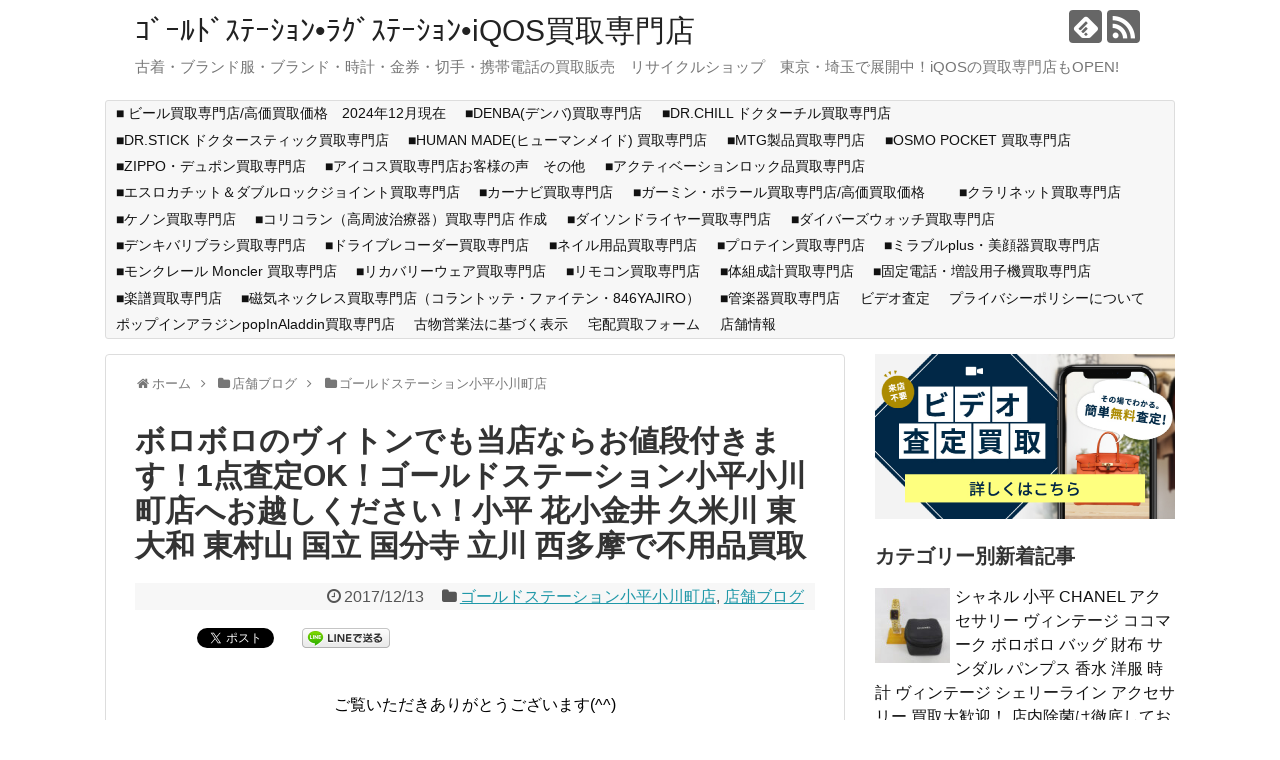

--- FILE ---
content_type: text/html; charset=UTF-8
request_url: https://ragstation.com/archives/71184/
body_size: 27613
content:
<!DOCTYPE html>
<html lang="ja"
	prefix="og: https://ogp.me/ns#" >
<head>
<!-- Google tag (gtag.js) -->
<script async src="https://www.googletagmanager.com/gtag/js?id=G-95HQJCPXGR"></script>
<script>
  window.dataLayer = window.dataLayer || [];
  function gtag(){dataLayer.push(arguments);}
  gtag('js', new Date());

  gtag('config', 'G-95HQJCPXGR');
</script>
<meta charset="UTF-8">
  <meta name="viewport" content="width=1280, maximum-scale=1, user-scalable=yes">
<link rel="alternate" type="application/rss+xml" title="ｺﾞｰﾙﾄﾞｽﾃｰｼｮﾝ•ﾗｸﾞｽﾃｰｼｮﾝ•iQOS買取専門店 RSS Feed" href="https://ragstation.com/feed/" />
<link rel="pingback" href="https://ragstation.com/xmlrpc.php" />
<meta name="keywords" content="ゴールドステーション小平小川町店,店舗ブログ" />
<!-- OGP -->
<meta property="og:type" content="article">
<meta property="og:description" content="ご覧いただきありがとうございます(^^)ゴールドステーション小平小川町店です！！！昔流行ってたブランドも売れるのご存知でしたか？？昔使ってた・・流行で集めた・・買ったけどあまり使わなかった・・壊れてる・・古くなってる・・しまいっぱなし・・処">
<meta property="og:title" content="ボロボロのヴィトンでも当店ならお値段付きます！1点査定OK！ゴールドステーション小平小川町店へお越しください！小平 花小金井 久米川 東大和 東村山 国立 国分寺 立川 西多摩で不用品買取">
<meta property="og:url" content="https://ragstation.com/archives/71184/">
<meta property="og:image" content="https://ragstation.com/wp-content/uploads/2017/12/common_8000005897201371-1.jpg">
<meta property="og:site_name" content="ｺﾞｰﾙﾄﾞｽﾃｰｼｮﾝ•ﾗｸﾞｽﾃｰｼｮﾝ•iQOS買取専門店">
<meta property="og:locale" content="ja_JP">
<!-- /OGP -->
<!-- Twitter Card -->
<meta name="twitter:card" content="summary">
<meta name="twitter:description" content="ご覧いただきありがとうございます(^^)ゴールドステーション小平小川町店です！！！昔流行ってたブランドも売れるのご存知でしたか？？昔使ってた・・流行で集めた・・買ったけどあまり使わなかった・・壊れてる・・古くなってる・・しまいっぱなし・・処">
<meta name="twitter:title" content="ボロボロのヴィトンでも当店ならお値段付きます！1点査定OK！ゴールドステーション小平小川町店へお越しください！小平 花小金井 久米川 東大和 東村山 国立 国分寺 立川 西多摩で不用品買取">
<meta name="twitter:url" content="https://ragstation.com/archives/71184/">
<meta name="twitter:image" content="https://ragstation.com/wp-content/uploads/2017/12/common_8000005897201371-1.jpg">
<meta name="twitter:domain" content="ragstation.com">
<!-- /Twitter Card -->

<title>ボロボロのヴィトンでも当店ならお値段付きます！1点査定OK！ゴールドステーション小平小川町店へお越しください！小平 花小金井 久米川 東大和 東村山 国立 国分寺 立川 西多摩で不用品買取 | ｺﾞｰﾙﾄﾞｽﾃｰｼｮﾝ•ﾗｸﾞｽﾃｰｼｮﾝ•iQOS買取専門店</title>

<!-- All In One SEO Pack 3.6.2ob_start_detected [-1,-1] -->
<script type="application/ld+json" class="aioseop-schema">{"@context":"https://schema.org","@graph":[{"@type":"Organization","@id":"https://ragstation.com/#organization","url":"https://ragstation.com/","name":"ｺﾞｰﾙﾄﾞｽﾃｰｼｮﾝ•ﾗｸﾞｽﾃｰｼｮﾝ•iQOS買取専門店","sameAs":[]},{"@type":"WebSite","@id":"https://ragstation.com/#website","url":"https://ragstation.com/","name":"ｺﾞｰﾙﾄﾞｽﾃｰｼｮﾝ•ﾗｸﾞｽﾃｰｼｮﾝ•iQOS買取専門店","publisher":{"@id":"https://ragstation.com/#organization"}},{"@type":"WebPage","@id":"https://ragstation.com/archives/71184/#webpage","url":"https://ragstation.com/archives/71184/","inLanguage":"ja","name":"ボロボロのヴィトンでも当店ならお値段付きます！1点査定OK！ゴールドステーション小平小川町店へお越しください！小平 花小金井 久米川 東大和 東村山 国立 国分寺 立川 西多摩で不用品買取","isPartOf":{"@id":"https://ragstation.com/#website"},"breadcrumb":{"@id":"https://ragstation.com/archives/71184/#breadcrumblist"},"image":{"@type":"ImageObject","@id":"https://ragstation.com/archives/71184/#primaryimage","url":"https://ragstation.com/wp-content/uploads/2017/12/common_8000005897201371-1.jpg","width":2304,"height":1536},"primaryImageOfPage":{"@id":"https://ragstation.com/archives/71184/#primaryimage"},"datePublished":"2017-12-13T04:27:58+09:00","dateModified":"2017-12-13T04:27:58+09:00"},{"@type":"Article","@id":"https://ragstation.com/archives/71184/#article","isPartOf":{"@id":"https://ragstation.com/archives/71184/#webpage"},"author":{"@id":"https://ragstation.com/archives/author/gol-kodaira/#author"},"headline":"ボロボロのヴィトンでも当店ならお値段付きます！1点査定OK！ゴールドステーション小平小川町店へお越しください！小平 花小金井 久米川 東大和 東村山 国立 国分寺 立川 西多摩で不用品買取","datePublished":"2017-12-13T04:27:58+09:00","dateModified":"2017-12-13T04:27:58+09:00","commentCount":0,"mainEntityOfPage":{"@id":"https://ragstation.com/archives/71184/#webpage"},"publisher":{"@id":"https://ragstation.com/#organization"},"articleSection":"ゴールドステーション小平小川町店, 店舗ブログ","image":{"@type":"ImageObject","@id":"https://ragstation.com/archives/71184/#primaryimage","url":"https://ragstation.com/wp-content/uploads/2017/12/common_8000005897201371-1.jpg","width":2304,"height":1536}},{"@type":"Person","@id":"https://ragstation.com/archives/author/gol-kodaira/#author","name":"gol-kodaira","sameAs":[],"image":{"@type":"ImageObject","@id":"https://ragstation.com/#personlogo","url":"https://secure.gravatar.com/avatar/35e15cacb0185c0b3c166d897940c724?s=96&d=mm&r=g","width":96,"height":96,"caption":"gol-kodaira"}},{"@type":"BreadcrumbList","@id":"https://ragstation.com/archives/71184/#breadcrumblist","itemListElement":[{"@type":"ListItem","position":1,"item":{"@type":"WebPage","@id":"https://ragstation.com/","url":"https://ragstation.com/","name":"ｺﾞｰﾙﾄﾞｽﾃｰｼｮﾝ•ﾗｸﾞｽﾃｰｼｮﾝ•iQOS買取専門店"}},{"@type":"ListItem","position":2,"item":{"@type":"WebPage","@id":"https://ragstation.com/archives/71184/","url":"https://ragstation.com/archives/71184/","name":"ボロボロのヴィトンでも当店ならお値段付きます！1点査定OK！ゴールドステーション小平小川町店へお越しください！小平 花小金井 久米川 東大和 東村山 国立 国分寺 立川 西多摩で不用品買取"}}]}]}</script>
<link rel="canonical" href="https://ragstation.com/archives/71184/" />
<meta property="og:type" content="article" />
<meta property="og:title" content="ボロボロのヴィトンでも当店ならお値段付きます！1点査定OK！ゴールドステーション小平小川町店へお越しください！小平 花小金井 久米川 東大和 東村山 国立 国分寺 立川 西多摩で不用品買取 | ｺﾞｰﾙﾄﾞｽﾃｰｼｮﾝ•ﾗｸﾞｽﾃｰｼｮﾝ•iQOS買取専門店" />
<meta property="og:description" content="ご覧いただきありがとうございます(^^) ゴールドステーション小平小川町店です！！！ 昔流行ってたブランドも売れるのご存知でしたか？？ 昔使ってた・・ 流行で集めた・・ 買ったけどあまり使わなかった・・ 壊れてる・・ 古くなってる・・ しまいっぱなし・・ 処分に困った・・ 捨てるにはもったいない・・ 値段付くのかな・・ 付かないなら引き取って欲しい・・ 売りたいけど、どこ行けばいいか分からない・・" />
<meta property="og:url" content="https://ragstation.com/archives/71184/" />
<meta property="og:site_name" content="ｺﾞｰﾙﾄﾞｽﾃｰｼｮﾝ•ﾗｸﾞｽﾃｰｼｮﾝ•iQOS買取専門店" />
<meta property="og:image" content="https://ragstation.com/wp-content/plugins/all-in-one-seo-pack/images/default-user-image.png" />
<meta property="article:published_time" content="2017-12-13T04:27:58Z" />
<meta property="article:modified_time" content="2017-12-13T04:27:58Z" />
<meta property="og:image:secure_url" content="https://ragstation.com/wp-content/plugins/all-in-one-seo-pack/images/default-user-image.png" />
<meta name="twitter:card" content="summary" />
<meta name="twitter:title" content="ボロボロのヴィトンでも当店ならお値段付きます！1点査定OK！ゴールドステーション小平小川町店へお越しください！小平 花小金井 久米川 東大和" />
<meta name="twitter:description" content="ご覧いただきありがとうございます(^^) ゴールドステーション小平小川町店です！！！ 昔流行ってたブランドも売れるのご存知でしたか？？ 昔使ってた・・ 流行で集めた・・ 買ったけどあまり使わなかった・・ 壊れてる・・ 古くなってる・・ しまいっぱなし・・ 処分に困った・・ 捨てるにはもったいない・・ 値段付くのかな・・ 付かないなら引き取って欲しい・・ 売りたいけど、どこ行けばいいか分からない・・" />
<meta name="twitter:image" content="https://ragstation.com/wp-content/plugins/all-in-one-seo-pack/images/default-user-image.png" />
			<script type="text/javascript" >
				window.ga=window.ga||function(){(ga.q=ga.q||[]).push(arguments)};ga.l=+new Date;
				ga('create', 'UA-52372482-1', 'auto');
				// Plugins
				
				ga('send', 'pageview');
			</script>
			<script async src="https://www.google-analytics.com/analytics.js"></script>
			<!-- All In One SEO Pack -->
<link rel='dns-prefetch' href='//yubinbango.github.io' />
<link rel='dns-prefetch' href='//secure.gravatar.com' />
<link rel='dns-prefetch' href='//s.w.org' />
<link rel="alternate" type="application/rss+xml" title="ｺﾞｰﾙﾄﾞｽﾃｰｼｮﾝ•ﾗｸﾞｽﾃｰｼｮﾝ•iQOS買取専門店 &raquo; フィード" href="https://ragstation.com/feed/" />
<link rel="alternate" type="application/rss+xml" title="ｺﾞｰﾙﾄﾞｽﾃｰｼｮﾝ•ﾗｸﾞｽﾃｰｼｮﾝ•iQOS買取専門店 &raquo; コメントフィード" href="https://ragstation.com/comments/feed/" />
<link rel="alternate" type="application/rss+xml" title="ｺﾞｰﾙﾄﾞｽﾃｰｼｮﾝ•ﾗｸﾞｽﾃｰｼｮﾝ•iQOS買取専門店 &raquo; ボロボロのヴィトンでも当店ならお値段付きます！1点査定OK！ゴールドステーション小平小川町店へお越しください！小平 花小金井 久米川 東大和 東村山 国立 国分寺 立川 西多摩で不用品買取 のコメントのフィード" href="https://ragstation.com/archives/71184/feed/" />
<!-- This site uses the Google Analytics by ExactMetrics plugin v6.1.0 - Using Analytics tracking - https://www.exactmetrics.com/ -->
<script type="text/javascript" data-cfasync="false">
	var em_version         = '6.1.0';
	var em_track_user      = true;
	var em_no_track_reason = '';
	
	var disableStr = 'ga-disable-UA-52372482-1';

	/* Function to detect opted out users */
	function __gaTrackerIsOptedOut() {
		return document.cookie.indexOf(disableStr + '=true') > -1;
	}

	/* Disable tracking if the opt-out cookie exists. */
	if ( __gaTrackerIsOptedOut() ) {
		window[disableStr] = true;
	}

	/* Opt-out function */
	function __gaTrackerOptout() {
	  document.cookie = disableStr + '=true; expires=Thu, 31 Dec 2099 23:59:59 UTC; path=/';
	  window[disableStr] = true;
	}

	if ( 'undefined' === typeof gaOptout ) {
		function gaOptout() {
			__gaTrackerOptout();
		}
	}
	
	if ( em_track_user ) {
		(function(i,s,o,g,r,a,m){i['GoogleAnalyticsObject']=r;i[r]=i[r]||function(){
			(i[r].q=i[r].q||[]).push(arguments)},i[r].l=1*new Date();a=s.createElement(o),
			m=s.getElementsByTagName(o)[0];a.async=1;a.src=g;m.parentNode.insertBefore(a,m)
		})(window,document,'script','//www.google-analytics.com/analytics.js','__gaTracker');

window.ga = __gaTracker;		__gaTracker('create', 'UA-52372482-1', 'auto');
		__gaTracker('set', 'forceSSL', true);
		__gaTracker('send','pageview');
		__gaTracker( function() { window.ga = __gaTracker; } );
	} else {
		console.log( "" );
		(function() {
			/* https://developers.google.com/analytics/devguides/collection/analyticsjs/ */
			var noopfn = function() {
				return null;
			};
			var noopnullfn = function() {
				return null;
			};
			var Tracker = function() {
				return null;
			};
			var p = Tracker.prototype;
			p.get = noopfn;
			p.set = noopfn;
			p.send = noopfn;
			var __gaTracker = function() {
				var len = arguments.length;
				if ( len === 0 ) {
					return;
				}
				var f = arguments[len-1];
				if ( typeof f !== 'object' || f === null || typeof f.hitCallback !== 'function' ) {
					console.log( 'Not running function __gaTracker(' + arguments[0] + " ....) because you are not being tracked. " + em_no_track_reason );
					return;
				}
				try {
					f.hitCallback();
				} catch (ex) {

				}
			};
			__gaTracker.create = function() {
				return new Tracker();
			};
			__gaTracker.getByName = noopnullfn;
			__gaTracker.getAll = function() {
				return [];
			};
			__gaTracker.remove = noopfn;
			window['__gaTracker'] = __gaTracker;
			window.ga = __gaTracker;		})();
		}
</script>
<!-- / Google Analytics by ExactMetrics -->
		<script type="text/javascript">
			window._wpemojiSettings = {"baseUrl":"https:\/\/s.w.org\/images\/core\/emoji\/12.0.0-1\/72x72\/","ext":".png","svgUrl":"https:\/\/s.w.org\/images\/core\/emoji\/12.0.0-1\/svg\/","svgExt":".svg","source":{"concatemoji":"https:\/\/ragstation.com\/wp-includes\/js\/wp-emoji-release.min.js"}};
			!function(e,a,t){var r,n,o,i,p=a.createElement("canvas"),s=p.getContext&&p.getContext("2d");function c(e,t){var a=String.fromCharCode;s.clearRect(0,0,p.width,p.height),s.fillText(a.apply(this,e),0,0);var r=p.toDataURL();return s.clearRect(0,0,p.width,p.height),s.fillText(a.apply(this,t),0,0),r===p.toDataURL()}function l(e){if(!s||!s.fillText)return!1;switch(s.textBaseline="top",s.font="600 32px Arial",e){case"flag":return!c([127987,65039,8205,9895,65039],[127987,65039,8203,9895,65039])&&(!c([55356,56826,55356,56819],[55356,56826,8203,55356,56819])&&!c([55356,57332,56128,56423,56128,56418,56128,56421,56128,56430,56128,56423,56128,56447],[55356,57332,8203,56128,56423,8203,56128,56418,8203,56128,56421,8203,56128,56430,8203,56128,56423,8203,56128,56447]));case"emoji":return!c([55357,56424,55356,57342,8205,55358,56605,8205,55357,56424,55356,57340],[55357,56424,55356,57342,8203,55358,56605,8203,55357,56424,55356,57340])}return!1}function d(e){var t=a.createElement("script");t.src=e,t.defer=t.type="text/javascript",a.getElementsByTagName("head")[0].appendChild(t)}for(i=Array("flag","emoji"),t.supports={everything:!0,everythingExceptFlag:!0},o=0;o<i.length;o++)t.supports[i[o]]=l(i[o]),t.supports.everything=t.supports.everything&&t.supports[i[o]],"flag"!==i[o]&&(t.supports.everythingExceptFlag=t.supports.everythingExceptFlag&&t.supports[i[o]]);t.supports.everythingExceptFlag=t.supports.everythingExceptFlag&&!t.supports.flag,t.DOMReady=!1,t.readyCallback=function(){t.DOMReady=!0},t.supports.everything||(n=function(){t.readyCallback()},a.addEventListener?(a.addEventListener("DOMContentLoaded",n,!1),e.addEventListener("load",n,!1)):(e.attachEvent("onload",n),a.attachEvent("onreadystatechange",function(){"complete"===a.readyState&&t.readyCallback()})),(r=t.source||{}).concatemoji?d(r.concatemoji):r.wpemoji&&r.twemoji&&(d(r.twemoji),d(r.wpemoji)))}(window,document,window._wpemojiSettings);
		</script>
		<style type="text/css">
img.wp-smiley,
img.emoji {
	display: inline !important;
	border: none !important;
	box-shadow: none !important;
	height: 1em !important;
	width: 1em !important;
	margin: 0 .07em !important;
	vertical-align: -0.1em !important;
	background: none !important;
	padding: 0 !important;
}
</style>
	<!-- AL2FB CSS -->
<style type="text/css" media="screen">
.al2fb_widget_comments { }
.al2fb_widget_comments li { }
.al2fb_widget_picture { width: 32px; height: 32px; }
.al2fb_widget_name { }
.al2fb_widget_comment { }
.al2fb_widget_date { font-size: smaller; }</style>
<link rel='stylesheet' id='al2fb_style-css'  href='https://ragstation.com/wp-content/plugins/add-link-to-facebook/add-link-to-facebook.css' type='text/css' media='all' />
<link rel='stylesheet' id='simplicity-style-css'  href='https://ragstation.com/wp-content/themes/simplicity2/style.css' type='text/css' media='all' />
<link rel='stylesheet' id='responsive-style-css'  href='https://ragstation.com/wp-content/themes/simplicity2/css/responsive-pc.css' type='text/css' media='all' />
<link rel='stylesheet' id='font-awesome-style-css'  href='https://ragstation.com/wp-content/themes/simplicity2/webfonts/css/font-awesome.min.css' type='text/css' media='all' />
<link rel='stylesheet' id='icomoon-style-css'  href='https://ragstation.com/wp-content/themes/simplicity2/webfonts/icomoon/style.css' type='text/css' media='all' />
<link rel='stylesheet' id='extension-style-css'  href='https://ragstation.com/wp-content/themes/simplicity2/css/extension.css' type='text/css' media='all' />
<style id='extension-style-inline-css' type='text/css'>

@media screen and (max-width:639px){
  .article br{
    display: block;
  }
}

</style>
<link rel='stylesheet' id='print-style-css'  href='https://ragstation.com/wp-content/themes/simplicity2/css/print.css' type='text/css' media='print' />
<link rel='stylesheet' id='sns-twitter-type-style-css'  href='https://ragstation.com/wp-content/themes/simplicity2/css/sns-twitter-type.css' type='text/css' media='all' />
<link rel='stylesheet' id='wp-block-library-css'  href='https://ragstation.com/wp-includes/css/dist/block-library/style.min.css' type='text/css' media='all' />
<style id='wp-block-library-inline-css' type='text/css'>
.has-text-align-justify{text-align:justify;}
</style>
<link rel='stylesheet' id='contact-form-7-css'  href='https://ragstation.com/wp-content/plugins/contact-form-7/includes/css/styles.css' type='text/css' media='all' />
<link rel='stylesheet' id='jfb-css'  href='https://ragstation.com/wp-content/plugins/wp-fb-autoconnect/style.css' type='text/css' media='all' />
<!-- Inline jetpack_facebook_likebox -->
<style id='jetpack_facebook_likebox-inline-css' type='text/css'>
.widget_facebook_likebox {
	overflow: hidden;
}

</style>
<link rel='stylesheet' id='sccss_style-css'  href='https://ragstation.com/?sccss=1' type='text/css' media='all' />
<link rel='stylesheet' id='jetpack_css-css'  href='https://ragstation.com/wp-content/plugins/jetpack/css/jetpack.css' type='text/css' media='all' />
<script type='text/javascript' src='https://ragstation.com/wp-includes/js/jquery/jquery.js'></script>
<script type='text/javascript' src='https://ragstation.com/wp-includes/js/jquery/jquery-migrate.min.js'></script>
<script type='text/javascript'>
/* <![CDATA[ */
var exactmetrics_frontend = {"js_events_tracking":"true","download_extensions":"zip,mp3,mpeg,pdf,docx,pptx,xlsx,rar","inbound_paths":"[{\"path\":\"\\\/go\\\/\",\"label\":\"affiliate\"},{\"path\":\"\\\/recommend\\\/\",\"label\":\"affiliate\"}]","home_url":"https:\/\/ragstation.com","hash_tracking":"false"};
/* ]]> */
</script>
<script type='text/javascript' src='https://ragstation.com/wp-content/plugins/google-analytics-dashboard-for-wp/assets/js/frontend.min.js'></script>
<script type='text/javascript'>
/* <![CDATA[ */
var eio_lazy_vars = {"exactdn_domain":"","skip_autoscale":"0"};
/* ]]> */
</script>
<script type='text/javascript' src='https://ragstation.com/wp-content/plugins/ewww-image-optimizer/includes/lazysizes.min.js'></script>
<link rel="EditURI" type="application/rsd+xml" title="RSD" href="https://ragstation.com/xmlrpc.php?rsd" />
<link rel="wlwmanifest" type="application/wlwmanifest+xml" href="https://ragstation.com/wp-includes/wlwmanifest.xml" /> 
<meta name="generator" content="WordPress 5.3" />
<link rel='shortlink' href='https://wp.me/p4Nxqj-iw8' />
<link rel="alternate" type="application/json+oembed" href="https://ragstation.com/wp-json/oembed/1.0/embed?url=https%3A%2F%2Fragstation.com%2Farchives%2F71184%2F" />
<link rel="alternate" type="text/xml+oembed" href="https://ragstation.com/wp-json/oembed/1.0/embed?url=https%3A%2F%2Fragstation.com%2Farchives%2F71184%2F&#038;format=xml" />

<link rel='dns-prefetch' href='//v0.wordpress.com'/>
<style type="text/css">.recentcomments a{display:inline !important;padding:0 !important;margin:0 !important;}</style>
<!-- BEGIN: WP Social Bookmarking Light HEAD -->


<script>
    (function (d, s, id) {
        var js, fjs = d.getElementsByTagName(s)[0];
        if (d.getElementById(id)) return;
        js = d.createElement(s);
        js.id = id;
        js.src = "//connect.facebook.net/ja_JP/sdk.js#xfbml=1&version=v2.7";
        fjs.parentNode.insertBefore(js, fjs);
    }(document, 'script', 'facebook-jssdk'));
</script>

<style type="text/css">
    .wp_social_bookmarking_light{
    border: 0 !important;
    padding: 10px 0 20px 0 !important;
    margin: 0 !important;
}
.wp_social_bookmarking_light div{
    float: left !important;
    border: 0 !important;
    padding: 0 !important;
    margin: 0 5px 0px 0 !important;
    min-height: 30px !important;
    line-height: 18px !important;
    text-indent: 0 !important;
}
.wp_social_bookmarking_light img{
    border: 0 !important;
    padding: 0;
    margin: 0;
    vertical-align: top !important;
}
.wp_social_bookmarking_light_clear{
    clear: both !important;
}
#fb-root{
    display: none;
}
.wsbl_twitter{
    width: 100px;
}
.wsbl_facebook_like iframe{
    max-width: none !important;
}
</style>
<!-- END: WP Social Bookmarking Light HEAD -->
<noscript><style>.lazyload[data-src]{display:none !important;}</style></noscript></head>
  <body class="post-template-default single single-post postid-71184 single-format-standard" itemscope itemtype="http://schema.org/WebPage">
    <div id="container">

      <!-- header -->
      <header itemscope itemtype="http://schema.org/WPHeader">
        <div id="header" class="clearfix">
          <div id="header-in">

                        <div id="h-top">
              <!-- モバイルメニュー表示用のボタン -->
<div id="mobile-menu">
  <a id="mobile-menu-toggle" href="#"><span class="fa fa-bars fa-2x"></span></a>
</div>

              <div class="alignleft top-title-catchphrase">
                <!-- サイトのタイトル -->
<p id="site-title" itemscope itemtype="http://schema.org/Organization">
  <a href="https://ragstation.com/">ｺﾞｰﾙﾄﾞｽﾃｰｼｮﾝ•ﾗｸﾞｽﾃｰｼｮﾝ•iQOS買取専門店</a></p>
<!-- サイトの概要 -->
<p id="site-description">
  古着・ブランド服・ブランド・時計・金券・切手・携帯電話の買取販売　リサイクルショップ　東京・埼玉で展開中！iQOSの買取専門店もOPEN!</p>
              </div>

              <div class="alignright top-sns-follows">
                                <!-- SNSページ -->
<div class="sns-pages">
<p class="sns-follow-msg">フォローする</p>
<ul class="snsp">
<li class="feedly-page"><a href='//feedly.com/index.html#subscription%2Ffeed%2Fhttps%3A%2F%2Fragstation.com%2Ffeed%2F' target='blank' title="feedlyで更新情報を購読" rel="nofollow"><span class="icon-feedly-logo"></span></a></li><li class="rss-page"><a href="https://ragstation.com/feed/" target="_blank" title="RSSで更新情報をフォロー" rel="nofollow"><span class="icon-rss-logo"></span></a></li>  </ul>
</div>
                              </div>

            </div><!-- /#h-top -->
          </div><!-- /#header-in -->
        </div><!-- /#header -->
      </header>

      <!-- Navigation -->
<nav itemscope itemtype="http://schema.org/SiteNavigationElement">
  <div id="navi">
      	<div id="navi-in">
      <div class="menu"><ul>
<li class="page_item page-item-79599"><a href="https://ragstation.com/page-79599/">■ ビール買取専門店/高価買取価格　2024年12月現在</a></li>
<li class="page_item page-item-108682"><a href="https://ragstation.com/page-108682/">■DENBA(デンバ)買取専門店</a></li>
<li class="page_item page-item-109015"><a href="https://ragstation.com/drchill/">■DR.CHILL ドクターチル買取専門店</a></li>
<li class="page_item page-item-106405"><a href="https://ragstation.com/page-106405/">■DR.STICK ドクタースティック買取専門店</a></li>
<li class="page_item page-item-108274"><a href="https://ragstation.com/page-108274/">■HUMAN MADE(ヒューマンメイド) 買取専門店</a></li>
<li class="page_item page-item-84263"><a href="https://ragstation.com/page-84263/">■MTG製品買取専門店</a></li>
<li class="page_item page-item-108902"><a href="https://ragstation.com/page-108902/">■OSMO POCKET 買取専門店</a></li>
<li class="page_item page-item-108620"><a href="https://ragstation.com/page-108620/">■ZIPPO・デュポン買取専門店</a></li>
<li class="page_item page-item-83157"><a href="https://ragstation.com/page-83157/">■アイコス買取専門店お客様の声　その他</a></li>
<li class="page_item page-item-103259"><a href="https://ragstation.com/page-103259/">■アクティベーションロック品買取専門店　</a></li>
<li class="page_item page-item-108353"><a href="https://ragstation.com/page-108353/">■エスロカチット＆ダブルロックジョイント買取専門店</a></li>
<li class="page_item page-item-107392"><a href="https://ragstation.com/page-107392/">■カーナビ買取専門店</a></li>
<li class="page_item page-item-80266"><a href="https://ragstation.com/page-80266/">■ガーミン・ポラール買取専門店/高価買取価格　</a></li>
<li class="page_item page-item-108395"><a href="https://ragstation.com/page-108395/">■クラリネット買取専門店</a></li>
<li class="page_item page-item-107692"><a href="https://ragstation.com/page-107692/">■ケノン買取専門店</a></li>
<li class="page_item page-item-108748"><a href="https://ragstation.com/page-108748/">■コリコラン（高周波治療器）買取専門店 作成</a></li>
<li class="page_item page-item-94413"><a href="https://ragstation.com/page-94413/">■ダイソンドライヤー買取専門店</a></li>
<li class="page_item page-item-108060"><a href="https://ragstation.com/page-108060/">■ダイバーズウォッチ買取専門店</a></li>
<li class="page_item page-item-108035"><a href="https://ragstation.com/page-108035/">■デンキバリブラシ買取専門店</a></li>
<li class="page_item page-item-107390"><a href="https://ragstation.com/page-107390/">■ドライブレコーダー買取専門店</a></li>
<li class="page_item page-item-94563"><a href="https://ragstation.com/page-94563/">■ネイル用品買取専門店</a></li>
<li class="page_item page-item-96899"><a href="https://ragstation.com/page-96899/">■プロテイン買取専門店</a></li>
<li class="page_item page-item-93949"><a href="https://ragstation.com/mirableplus/">■ミラブルplus・美顔器買取専門店</a></li>
<li class="page_item page-item-103745"><a href="https://ragstation.com/page-103745/">■モンクレール Moncler 買取専門店</a></li>
<li class="page_item page-item-108886"><a href="https://ragstation.com/page-108886/">■リカバリーウェア買取専門店</a></li>
<li class="page_item page-item-108981"><a href="https://ragstation.com/page-108981/">■リモコン買取専門店</a></li>
<li class="page_item page-item-109002"><a href="https://ragstation.com/page-109002/">■体組成計買取専門店</a></li>
<li class="page_item page-item-107598"><a href="https://ragstation.com/page-107598/">■固定電話・増設用子機買取専門店</a></li>
<li class="page_item page-item-103182"><a href="https://ragstation.com/page-103182/">■楽譜買取専門店</a></li>
<li class="page_item page-item-107797"><a href="https://ragstation.com/colantotte/">■磁気ネックレス買取専門店（コラントッテ・ファイテン・846YAJIRO）</a></li>
<li class="page_item page-item-103256"><a href="https://ragstation.com/page-103256/">■管楽器買取専門店</a></li>
<li class="page_item page-item-95817"><a href="https://ragstation.com/videosatei/">ビデオ査定</a></li>
<li class="page_item page-item-73670"><a href="https://ragstation.com/page-73670/">プライバシーポリシーについて</a></li>
<li class="page_item page-item-105505"><a href="https://ragstation.com/page-105505/">ポップインアラジンpopInAladdin買取専門店</a></li>
<li class="page_item page-item-108616"><a href="https://ragstation.com/page-108616/">古物営業法に基づく表示</a></li>
<li class="page_item page-item-95942 page_item_has_children"><a href="https://ragstation.com/deliveryform/">宅配買取フォーム</a>
<ul class='children'>
	<li class="page_item page-item-95970"><a href="https://ragstation.com/deliveryform/deliveryform-thanks/">宅配買取フォーム送信完了</a></li>
</ul>
</li>
<li class="page_item page-item-13 page_item_has_children"><a href="https://ragstation.com/shops/">店舗情報</a>
<ul class='children'>
	<li class="page_item page-item-74607"><a href="https://ragstation.com/shops/sixpadkaitori/">■ SIXPAD シックスパッド 買取 専門店</a></li>
	<li class="page_item page-item-75805"><a href="https://ragstation.com/shops/vvfdensen/">■ VVF 電線 買取専門店・ 富士電線の高価買取価格</a></li>
	<li class="page_item page-item-75275"><a href="https://ragstation.com/shops/junkiphone/">■ ジャンクiPhone&#038;iPad買取専門店・買取価格/高価買取</a></li>
	<li class="page_item page-item-73190"><a href="https://ragstation.com/shops/musicbox/">■オルゴール買取専門店</a></li>
	<li class="page_item page-item-42934"><a href="https://ragstation.com/shops/sangurasu/">■サングラス買取専門店ーサングラスネットー</a></li>
	<li class="page_item page-item-60960"><a href="https://ragstation.com/shops/page-60960/">■シナリー買取専門店</a></li>
	<li class="page_item page-item-54916"><a href="https://ragstation.com/shops/ploomtech/">■プルーム・テック Ploom TECH 買取専門店の高価買取価格表</a></li>
	<li class="page_item page-item-74608"><a href="https://ragstation.com/shops/page-74608/">■ヘアビューザー買取専門店　</a></li>
	<li class="page_item page-item-71918"><a href="https://ragstation.com/shops/lladro/">■リヤドロ買取専門店</a></li>
	<li class="page_item page-item-73765"><a href="https://ragstation.com/shops/page-73765/">■化粧品コスメ買取専門店</a></li>
	<li class="page_item page-item-70229"><a href="https://ragstation.com/shops/kougukaitori/">■電動工具買取専門店</a></li>
	<li class="page_item page-item-73416"><a href="https://ragstation.com/shops/page-73416/">■香水買取専門店</a></li>
	<li class="page_item page-item-53603"><a href="https://ragstation.com/shops/iqos/">■ iQOS アイコス買取専門店/高価買取価格表/2026年1月現在</a></li>
	<li class="page_item page-item-59213"><a href="https://ragstation.com/shops/glo/">■ 電子タバコ グロー ( glo ) 買取 専門店</a></li>
</ul>
</li>
</ul></div>
    </div><!-- /#navi-in -->
  </div><!-- /#navi -->
</nav>
<!-- /Navigation -->
      <!-- 本体部分 -->
      <div id="body">
        <div id="body-in">

          
          <!-- main -->
          <main itemscope itemprop="mainContentOfPage">
            <div id="main" itemscope itemtype="http://schema.org/Blog">


  
  <div id="breadcrumb" class="breadcrumb-category"><div itemtype="http://data-vocabulary.org/Breadcrumb" itemscope="" class="breadcrumb-home"><span class="fa fa-home fa-fw"></span><a href="https://ragstation.com" itemprop="url"><span itemprop="title">ホーム</span></a><span class="sp"><span class="fa fa-angle-right"></span></span></div><div itemtype="http://data-vocabulary.org/Breadcrumb" itemscope=""><span class="fa fa-folder fa-fw"></span><a href="https://ragstation.com/archives/category/shopsblog/" itemprop="url"><span itemprop="title">店舗ブログ</span></a><span class="sp"><span class="fa fa-angle-right"></span></span></div><div itemtype="http://data-vocabulary.org/Breadcrumb" itemscope=""><span class="fa fa-folder fa-fw"></span><a href="https://ragstation.com/archives/category/shopsblog/goldstation-kodaira/" itemprop="url"><span itemprop="title">ゴールドステーション小平小川町店</span></a></div></div><!-- /#breadcrumb -->  <div id="post-71184" class="post-71184 post type-post status-publish format-standard has-post-thumbnail hentry category-goldstation-kodaira category-shopsblog">
  <article class="article">
  
  
  <header>
    <h1 class="entry-title">
            ボロボロのヴィトンでも当店ならお値段付きます！1点査定OK！ゴールドステーション小平小川町店へお越しください！小平 花小金井 久米川 東大和 東村山 国立 国分寺 立川 西多摩で不用品買取          </h1>
    <p class="post-meta">
            <span class="post-date"><span class="fa fa-clock-o fa-fw"></span><time class="entry-date date published updated" datetime="2017-12-13T13:27:58+09:00">2017/12/13</time></span>
                <span class="category"><span class="fa fa-folder fa-fw"></span><a href="https://ragstation.com/archives/category/shopsblog/goldstation-kodaira/" rel="category tag">ゴールドステーション小平小川町店</a>, <a href="https://ragstation.com/archives/category/shopsblog/" rel="category tag">店舗ブログ</a></span>
      
      
      
          </p>

    
    
    
      </header>

  
  <div id="the-content" class="entry-content">
  <div class='wp_social_bookmarking_light'>
            <div class="wsbl_hatena_button"><a href="//b.hatena.ne.jp/entry/https://ragstation.com/archives/71184/" class="hatena-bookmark-button" data-hatena-bookmark-title="ボロボロのヴィトンでも当店ならお値段付きます！1点査定OK！ゴールドステーション小平小川町店へお越しください！小平 花小金井 久米川 東大和 東村山 国立 国分寺 立川 西多摩で不用品買取" data-hatena-bookmark-layout="simple-balloon" title="このエントリーをはてなブックマークに追加"> <img src="data:image/svg+xml,%3Csvg xmlns='http://www.w3.org/2000/svg' viewBox='0 0 20 20'%3E%3C/svg%3E" alt="このエントリーをはてなブックマークに追加" width="20" height="20" style="border: none;" data-src="//b.hatena.ne.jp/images/entry-button/button-only@2x.png" loading="lazy" class="lazyload" /><noscript><img src="//b.hatena.ne.jp/images/entry-button/button-only@2x.png" alt="このエントリーをはてなブックマークに追加" width="20" height="20" style="border: none;" data-eio="l" /></noscript></a><script type="text/javascript" src="//b.hatena.ne.jp/js/bookmark_button.js" charset="utf-8" async="async"></script></div>
            <div class="wsbl_facebook_like"><div id="fb-root"></div><fb:like href="https://ragstation.com/archives/71184/" layout="button_count" action="like" width="100" share="false" show_faces="false" ></fb:like></div>
            <div class="wsbl_facebook_share"><div id="fb-root"></div><fb:share-button href="https://ragstation.com/archives/71184/" width="100" type="button_count" ></fb:share-button></div>
            <div class="wsbl_twitter"><a href="https://twitter.com/share" class="twitter-share-button" data-url="https://ragstation.com/archives/71184/" data-text="ボロボロのヴィトンでも当店ならお値段付きます！1点査定OK！ゴールドステーション小平小川町店へお越しください！小平 花小金井 久米川 東大和 東村山 国立 国分寺 立川 西多摩で不用品買取" data-via="rag_goldstation" data-lang="ja">Tweet</a></div>
            <div class="wsbl_line"><a href='http://line.me/R/msg/text/?%E3%83%9C%E3%83%AD%E3%83%9C%E3%83%AD%E3%81%AE%E3%83%B4%E3%82%A3%E3%83%88%E3%83%B3%E3%81%A7%E3%82%82%E5%BD%93%E5%BA%97%E3%81%AA%E3%82%89%E3%81%8A%E5%80%A4%E6%AE%B5%E4%BB%98%E3%81%8D%E3%81%BE%E3%81%99%EF%BC%811%E7%82%B9%E6%9F%BB%E5%AE%9AOK%EF%BC%81%E3%82%B4%E3%83%BC%E3%83%AB%E3%83%89%E3%82%B9%E3%83%86%E3%83%BC%E3%82%B7%E3%83%A7%E3%83%B3%E5%B0%8F%E5%B9%B3%E5%B0%8F%E5%B7%9D%E7%94%BA%E5%BA%97%E3%81%B8%E3%81%8A%E8%B6%8A%E3%81%97%E3%81%8F%E3%81%A0%E3%81%95%E3%81%84%EF%BC%81%E5%B0%8F%E5%B9%B3%20%E8%8A%B1%E5%B0%8F%E9%87%91%E4%BA%95%20%E4%B9%85%E7%B1%B3%E5%B7%9D%20%E6%9D%B1%E5%A4%A7%E5%92%8C%20%E6%9D%B1%E6%9D%91%E5%B1%B1%20%E5%9B%BD%E7%AB%8B%20%E5%9B%BD%E5%88%86%E5%AF%BA%20%E7%AB%8B%E5%B7%9D%20%E8%A5%BF%E5%A4%9A%E6%91%A9%E3%81%A7%E4%B8%8D%E7%94%A8%E5%93%81%E8%B2%B7%E5%8F%96%0D%0Ahttps%3A%2F%2Fragstation.com%2Farchives%2F71184%2F' title='LINEで送る' rel=nofollow class='wp_social_bookmarking_light_a' ><img src='data:image/svg+xml,%3Csvg xmlns='http://www.w3.org/2000/svg' viewBox='0 0 88 20'%3E%3C/svg%3E' alt='LINEで送る' title='LINEで送る' width='88' height='20' class='wp_social_bookmarking_light_img lazyload' data-src="https://ragstation.com/wp-content/plugins/wp-social-bookmarking-light/public/images/line88x20.png" loading="lazy" /><noscript><img src='https://ragstation.com/wp-content/plugins/wp-social-bookmarking-light/public/images/line88x20.png' alt='LINEで送る' title='LINEで送る' width='88' height='20' class='wp_social_bookmarking_light_img' data-eio="l" /></noscript></a></div>
    </div>
<br class='wp_social_bookmarking_light_clear' />
<p style="text-align: center;">
<p style="text-align: center;">ご覧いただきありがとうございます(^^)</p>
<p style="text-align: center;">
<p style="text-align: center;">ゴールドステーション小平小川町店です！！！</p>
<p style="text-align: center;">
<p style="text-align: center;"><img class="alignnone size-medium wp-image-71185 lazyload" src="https://ragstation.com/wp-content/ewww/lazy/placeholder-300x200.png" alt="" width="300" height="200"   data-src="https://ragstation.com/wp-content/uploads/2017/12/common_8000005897201371-1-300x200.jpg" loading="lazy" data-srcset="https://ragstation.com/wp-content/uploads/2017/12/common_8000005897201371-1-300x200.jpg 300w, https://ragstation.com/wp-content/uploads/2017/12/common_8000005897201371-1-768x512.jpg 768w, https://ragstation.com/wp-content/uploads/2017/12/common_8000005897201371-1-1024x683.jpg 1024w, https://ragstation.com/wp-content/uploads/2017/12/common_8000005897201371-1-320x213.jpg 320w" data-sizes="auto" /><noscript><img class="alignnone size-medium wp-image-71185" src="https://ragstation.com/wp-content/uploads/2017/12/common_8000005897201371-1-300x200.jpg" alt="" width="300" height="200" srcset="https://ragstation.com/wp-content/uploads/2017/12/common_8000005897201371-1-300x200.jpg 300w, https://ragstation.com/wp-content/uploads/2017/12/common_8000005897201371-1-768x512.jpg 768w, https://ragstation.com/wp-content/uploads/2017/12/common_8000005897201371-1-1024x683.jpg 1024w, https://ragstation.com/wp-content/uploads/2017/12/common_8000005897201371-1-320x213.jpg 320w" sizes="(max-width: 300px) 100vw, 300px" data-eio="l" /></noscript></p>
<p style="text-align: center;"><span style="font-size: 14pt;"><strong>昔流行ってたブランドも売れるのご存知でしたか？？</strong></span></p>
<p style="text-align: center;"><span style="color: #000080;"><strong>昔使ってた・・</strong></span></p>
<p style="text-align: center;"><span style="color: #000080;"><strong>流行で集めた・・</strong></span></p>
<p style="text-align: center;"><span style="color: #000080;"><strong>買ったけどあまり使わなかった・・</strong></span></p>
<p style="text-align: center;"><span style="color: #000080;"><strong>壊れてる・・</strong></span></p>
<p style="text-align: center;"><span style="color: #000080;"><strong>古くなってる・・</strong></span></p>
<p style="text-align: center;"><span style="color: #000080;"><strong>しまいっぱなし・・</strong></span></p>
<p style="text-align: center;"><span style="color: #000080;"><strong>処分に困った・・</strong></span></p>
<p style="text-align: center;"><span style="color: #000080;"><strong>捨てるにはもったいない・・</strong></span></p>
<p style="text-align: center;"><span style="color: #000080;"><strong>値段付くのかな・・</strong></span></p>
<p style="text-align: center;"><span style="color: #000080;"><strong>付かないなら引き取って欲しい・・</strong></span></p>
<p style="text-align: center;"><span style="color: #000080;"><strong>売りたいけど、どこ行けばいいか分からない・・</strong></span></p>
<p style="text-align: center;"><span style="font-size: 18pt;"><strong>当店なら、様々な悩みにお応えします(^^)/</strong></span></p>
<p style="text-align: center;">ゴールドステーション小平小川町店は</p>
<p style="text-align: center;"><strong>お買取り大歓迎です！！</strong></p>
<p style="text-align: center;"><span style="color: #ff0000;">1<strong>点からでも喜んでお受けいたします(^^)/</strong></span></p>
<h3 style="text-align: center;">是非一度、お越しください♪</h3>
<div style="text-align: center;"></div>
<div style="text-align: center;"><span style="color: #ff99cc;"><strong>お困りの際はお電話でお問い合わせくださいね(^^)</strong></span></div>
<div style="text-align: center;"></div>
<div style="text-align: center;">お待ちしております<span style="color: #ff00ff;">♡</span></div>
<div>
<h4 style="text-align: center;"><strong>尚、当店では<span style="font-size: 18pt; color: #ff6600;">「ブログ見ました」</span></strong></h4>
<h1 style="text-align: center;">なんとこの一言だけで</h1>
<h4 style="text-align: center;"><span style="color: #ff0000;">★買取価格\10000以上で\1000UP（金券類除く）</span></h4>
<p style="text-align: center;"><strong>商材によってはそれ以上ＵＰは当たり前です！</strong></p>
<p style="text-align: center;"><strong>そしてびっくり粗品もプレゼント！お買取成立でお米、ビール、家庭用備品等</strong></p>
<p style="text-align: center;"><strong>何回お買取されてもお渡しするので大変喜ばれております！</strong></p>
<p style="text-align: center;"><strong>お店は府中街道沿いドンキホーテのすぐ近く！</strong></p>
<p style="text-align: center;"><strong>このような派手な外観でやらせて頂いてます。</strong></p>
<p style="text-align: center;"><a href="https://ragstation.com/wp-content/uploads/2016/06/20160617050519.jpg"><strong><img class="alignnone size-medium wp-image-42450 lazyload" src="https://ragstation.com/wp-content/ewww/lazy/placeholder-300x225.png"   alt="20160617050519" width="300" height="225" data-src="https://ragstation.com/wp-content/uploads/2016/06/20160617050519-300x225.jpg" loading="lazy" data-srcset="https://ragstation.com/wp-content/uploads/2016/06/20160617050519-300x225.jpg 300w, https://ragstation.com/wp-content/uploads/2016/06/20160617050519-768x576.jpg 768w, https://ragstation.com/wp-content/uploads/2016/06/20160617050519-1024x768.jpg 1024w, https://ragstation.com/wp-content/uploads/2016/06/20160617050519.jpg 1600w" data-sizes="auto" /><noscript><img class="alignnone size-medium wp-image-42450" src="https://ragstation.com/wp-content/uploads/2016/06/20160617050519-300x225.jpg" sizes="(max-width: 300px) 100vw, 300px" srcset="https://ragstation.com/wp-content/uploads/2016/06/20160617050519-300x225.jpg 300w, https://ragstation.com/wp-content/uploads/2016/06/20160617050519-768x576.jpg 768w, https://ragstation.com/wp-content/uploads/2016/06/20160617050519-1024x768.jpg 1024w, https://ragstation.com/wp-content/uploads/2016/06/20160617050519.jpg 1600w" alt="20160617050519" width="300" height="225" data-eio="l" /></noscript></strong></a></p>
<p style="text-align: center;"><strong>駐車場も７台完備しております。</strong></p>
<p style="text-align: center;"><a href="https://ragstation.com/wp-content/uploads/2016/06/20160617050526.jpg"><strong><img class="alignnone size-medium wp-image-42451 lazyload" src="https://ragstation.com/wp-content/ewww/lazy/placeholder-300x225.png"   alt="20160617050526" width="300" height="225" data-src="https://ragstation.com/wp-content/uploads/2016/06/20160617050526-300x225.jpg" loading="lazy" data-srcset="https://ragstation.com/wp-content/uploads/2016/06/20160617050526-300x225.jpg 300w, https://ragstation.com/wp-content/uploads/2016/06/20160617050526-768x576.jpg 768w, https://ragstation.com/wp-content/uploads/2016/06/20160617050526-1024x768.jpg 1024w, https://ragstation.com/wp-content/uploads/2016/06/20160617050526.jpg 1600w" data-sizes="auto" /><noscript><img class="alignnone size-medium wp-image-42451" src="https://ragstation.com/wp-content/uploads/2016/06/20160617050526-300x225.jpg" sizes="(max-width: 300px) 100vw, 300px" srcset="https://ragstation.com/wp-content/uploads/2016/06/20160617050526-300x225.jpg 300w, https://ragstation.com/wp-content/uploads/2016/06/20160617050526-768x576.jpg 768w, https://ragstation.com/wp-content/uploads/2016/06/20160617050526-1024x768.jpg 1024w, https://ragstation.com/wp-content/uploads/2016/06/20160617050526.jpg 1600w" alt="20160617050526" width="300" height="225" data-eio="l" /></noscript></strong></a></p>
<p style="text-align: center;"><strong>お客様のご要望により店内大リニューアル！！</strong></p>
<p style="text-align: center;"><a href="https://ragstation.com/wp-content/uploads/2016/09/DSCF4316.jpg"><strong><img class="alignnone size-medium wp-image-53000 lazyload" src="https://ragstation.com/wp-content/ewww/lazy/placeholder-300x225.png"   alt="dscf4316" width="300" height="225" data-src="https://ragstation.com/wp-content/uploads/2016/09/DSCF4316-300x225.jpg" loading="lazy" data-srcset="https://ragstation.com/wp-content/uploads/2016/09/DSCF4316-300x225.jpg 300w, https://ragstation.com/wp-content/uploads/2016/09/DSCF4316-768x576.jpg 768w, https://ragstation.com/wp-content/uploads/2016/09/DSCF4316-1024x768.jpg 1024w, https://ragstation.com/wp-content/uploads/2016/09/DSCF4316-320x240.jpg 320w" data-sizes="auto" /><noscript><img class="alignnone size-medium wp-image-53000" src="https://ragstation.com/wp-content/uploads/2016/09/DSCF4316-300x225.jpg" sizes="(max-width: 300px) 100vw, 300px" srcset="https://ragstation.com/wp-content/uploads/2016/09/DSCF4316-300x225.jpg 300w, https://ragstation.com/wp-content/uploads/2016/09/DSCF4316-768x576.jpg 768w, https://ragstation.com/wp-content/uploads/2016/09/DSCF4316-1024x768.jpg 1024w, https://ragstation.com/wp-content/uploads/2016/09/DSCF4316-320x240.jpg 320w" alt="dscf4316" width="300" height="225" data-eio="l" /></noscript></strong></a></p>
<p style="text-align: center;"><strong>入ってすぐに豊富なジュエリー♪プレゼントに、いかがですか？</strong></p>
<p style="text-align: center;"><a href="https://ragstation.com/wp-content/uploads/2016/09/DSCF4315.jpg"><img class="alignnone size-medium wp-image-52999 lazyload" src="https://ragstation.com/wp-content/ewww/lazy/placeholder-300x225.png"   alt="dscf4315" width="300" height="225" data-src="https://ragstation.com/wp-content/uploads/2016/09/DSCF4315-300x225.jpg" loading="lazy" data-srcset="https://ragstation.com/wp-content/uploads/2016/09/DSCF4315-300x225.jpg 300w, https://ragstation.com/wp-content/uploads/2016/09/DSCF4315-768x576.jpg 768w, https://ragstation.com/wp-content/uploads/2016/09/DSCF4315-1024x768.jpg 1024w, https://ragstation.com/wp-content/uploads/2016/09/DSCF4315-320x240.jpg 320w" data-sizes="auto" /><noscript><img class="alignnone size-medium wp-image-52999" src="https://ragstation.com/wp-content/uploads/2016/09/DSCF4315-300x225.jpg" sizes="(max-width: 300px) 100vw, 300px" srcset="https://ragstation.com/wp-content/uploads/2016/09/DSCF4315-300x225.jpg 300w, https://ragstation.com/wp-content/uploads/2016/09/DSCF4315-768x576.jpg 768w, https://ragstation.com/wp-content/uploads/2016/09/DSCF4315-1024x768.jpg 1024w, https://ragstation.com/wp-content/uploads/2016/09/DSCF4315-320x240.jpg 320w" alt="dscf4315" width="300" height="225" data-eio="l" /></noscript></a></p>
<p style="text-align: center;"><strong>高級時計＆ジュエリーが自慢です♪</strong></p>
<p style="text-align: center;"><a href="https://ragstation.com/wp-content/uploads/2016/09/DSCF4317.jpg"><img class="alignnone size-medium wp-image-53001 lazyload" src="https://ragstation.com/wp-content/ewww/lazy/placeholder-300x225.png"   alt="dscf4317" width="300" height="225" data-src="https://ragstation.com/wp-content/uploads/2016/09/DSCF4317-300x225.jpg" loading="lazy" data-srcset="https://ragstation.com/wp-content/uploads/2016/09/DSCF4317-300x225.jpg 300w, https://ragstation.com/wp-content/uploads/2016/09/DSCF4317-768x576.jpg 768w, https://ragstation.com/wp-content/uploads/2016/09/DSCF4317-1024x768.jpg 1024w, https://ragstation.com/wp-content/uploads/2016/09/DSCF4317-320x240.jpg 320w" data-sizes="auto" /><noscript><img class="alignnone size-medium wp-image-53001" src="https://ragstation.com/wp-content/uploads/2016/09/DSCF4317-300x225.jpg" sizes="(max-width: 300px) 100vw, 300px" srcset="https://ragstation.com/wp-content/uploads/2016/09/DSCF4317-300x225.jpg 300w, https://ragstation.com/wp-content/uploads/2016/09/DSCF4317-768x576.jpg 768w, https://ragstation.com/wp-content/uploads/2016/09/DSCF4317-1024x768.jpg 1024w, https://ragstation.com/wp-content/uploads/2016/09/DSCF4317-320x240.jpg 320w" alt="dscf4317" width="300" height="225" data-eio="l" /></noscript></a></p>
<p style="text-align: center;"><strong>ブランド品数大幅UP！</strong></p>
<p style="text-align: center;"><a href="https://ragstation.com/wp-content/uploads/2016/09/DSCF4319.jpg"><img class="alignnone size-medium wp-image-53003 lazyload" src="https://ragstation.com/wp-content/ewww/lazy/placeholder-300x225.png"   alt="dscf4319" width="300" height="225" data-src="https://ragstation.com/wp-content/uploads/2016/09/DSCF4319-300x225.jpg" loading="lazy" data-srcset="https://ragstation.com/wp-content/uploads/2016/09/DSCF4319-300x225.jpg 300w, https://ragstation.com/wp-content/uploads/2016/09/DSCF4319-768x576.jpg 768w, https://ragstation.com/wp-content/uploads/2016/09/DSCF4319-1024x768.jpg 1024w, https://ragstation.com/wp-content/uploads/2016/09/DSCF4319-320x240.jpg 320w" data-sizes="auto" /><noscript><img class="alignnone size-medium wp-image-53003" src="https://ragstation.com/wp-content/uploads/2016/09/DSCF4319-300x225.jpg" sizes="(max-width: 300px) 100vw, 300px" srcset="https://ragstation.com/wp-content/uploads/2016/09/DSCF4319-300x225.jpg 300w, https://ragstation.com/wp-content/uploads/2016/09/DSCF4319-768x576.jpg 768w, https://ragstation.com/wp-content/uploads/2016/09/DSCF4319-1024x768.jpg 1024w, https://ragstation.com/wp-content/uploads/2016/09/DSCF4319-320x240.jpg 320w" alt="dscf4319" width="300" height="225" data-eio="l" /></noscript></a></p>
<p style="text-align: center;"><strong>以前洋服が並んでいたところもおかげさまでブランドバッグや財布など一色に♪</strong></p>
<p style="text-align: center;"><a href="https://ragstation.com/wp-content/uploads/2016/09/DSCF4318.jpg"><img class="alignnone size-medium wp-image-53002 lazyload" src="https://ragstation.com/wp-content/ewww/lazy/placeholder-300x225.png"   alt="dscf4318" width="300" height="225" data-src="https://ragstation.com/wp-content/uploads/2016/09/DSCF4318-300x225.jpg" loading="lazy" data-srcset="https://ragstation.com/wp-content/uploads/2016/09/DSCF4318-300x225.jpg 300w, https://ragstation.com/wp-content/uploads/2016/09/DSCF4318-768x576.jpg 768w, https://ragstation.com/wp-content/uploads/2016/09/DSCF4318-1024x768.jpg 1024w, https://ragstation.com/wp-content/uploads/2016/09/DSCF4318-320x240.jpg 320w" data-sizes="auto" /><noscript><img class="alignnone size-medium wp-image-53002" src="https://ragstation.com/wp-content/uploads/2016/09/DSCF4318-300x225.jpg" sizes="(max-width: 300px) 100vw, 300px" srcset="https://ragstation.com/wp-content/uploads/2016/09/DSCF4318-300x225.jpg 300w, https://ragstation.com/wp-content/uploads/2016/09/DSCF4318-768x576.jpg 768w, https://ragstation.com/wp-content/uploads/2016/09/DSCF4318-1024x768.jpg 1024w, https://ragstation.com/wp-content/uploads/2016/09/DSCF4318-320x240.jpg 320w" alt="dscf4318" width="300" height="225" data-eio="l" /></noscript></a></p>
<p style="text-align: center;"><strong>お酒の買取りにもめちゃくちゃ自</strong><strong>信あります☆</strong></p>
<p style="text-align: center;"><strong>★なんと今流行のライン査定の方もやり始めたのでじゃんじゃん</strong><strong>ラインください！</strong></p>
<p style="text-align: center;"><a href="https://ragstation.com/wp-content/uploads/2016/06/20160617052337.jpg"><strong><img class="size-medium wp-image-42449 aligncenter lazyload" src="https://ragstation.com/wp-content/ewww/lazy/placeholder-300x300.png"   alt="20160617052337" width="300" height="300" data-src="https://ragstation.com/wp-content/uploads/2016/06/20160617052337-300x300.jpg" loading="lazy" data-srcset="https://ragstation.com/wp-content/uploads/2016/06/20160617052337-300x300.jpg 300w, https://ragstation.com/wp-content/uploads/2016/06/20160617052337-150x150.jpg 150w, https://ragstation.com/wp-content/uploads/2016/06/20160617052337-768x768.jpg 768w, https://ragstation.com/wp-content/uploads/2016/06/20160617052337-1024x1024.jpg 1024w, https://ragstation.com/wp-content/uploads/2016/06/20160617052337.jpg 1200w" data-sizes="auto" /><noscript><img class="size-medium wp-image-42449 aligncenter" src="https://ragstation.com/wp-content/uploads/2016/06/20160617052337-300x300.jpg" sizes="(max-width: 300px) 100vw, 300px" srcset="https://ragstation.com/wp-content/uploads/2016/06/20160617052337-300x300.jpg 300w, https://ragstation.com/wp-content/uploads/2016/06/20160617052337-150x150.jpg 150w, https://ragstation.com/wp-content/uploads/2016/06/20160617052337-768x768.jpg 768w, https://ragstation.com/wp-content/uploads/2016/06/20160617052337-1024x1024.jpg 1024w, https://ragstation.com/wp-content/uploads/2016/06/20160617052337.jpg 1200w" alt="20160617052337" width="300" height="300" data-eio="l" /></noscript></strong></a></p>
<p style="text-align: center;"><a href="https://line.me/ti/p/@kvy1333e" target="_blank" rel="noopener noreferrer"><img class="alignnone wp-image-55440 size-medium lazyload" src="https://ragstation.com/wp-content/ewww/lazy/placeholder-300x92.png"   alt="%e5%8f%8b%e9%81%94%e8%bf%bd%e5%8a%a0" width="300" height="92" data-src="https://ragstation.com/wp-content/uploads/2016/10/2e1bc3ebb5fc93e2e78896e506ee427b-300x92.png" loading="lazy" data-srcset="https://ragstation.com/wp-content/uploads/2016/10/2e1bc3ebb5fc93e2e78896e506ee427b-300x92.png 300w, https://ragstation.com/wp-content/uploads/2016/10/2e1bc3ebb5fc93e2e78896e506ee427b-320x98.png 320w, https://ragstation.com/wp-content/uploads/2016/10/2e1bc3ebb5fc93e2e78896e506ee427b.png 392w" data-sizes="auto" /><noscript><img class="alignnone wp-image-55440 size-medium" src="https://ragstation.com/wp-content/uploads/2016/10/2e1bc3ebb5fc93e2e78896e506ee427b-300x92.png" sizes="(max-width: 300px) 100vw, 300px" srcset="https://ragstation.com/wp-content/uploads/2016/10/2e1bc3ebb5fc93e2e78896e506ee427b-300x92.png 300w, https://ragstation.com/wp-content/uploads/2016/10/2e1bc3ebb5fc93e2e78896e506ee427b-320x98.png 320w, https://ragstation.com/wp-content/uploads/2016/10/2e1bc3ebb5fc93e2e78896e506ee427b.png 392w" alt="%e5%8f%8b%e9%81%94%e8%bf%bd%e5%8a%a0" width="300" height="92" data-eio="l" /></noscript></a></p>
<p style="text-align: center;"><strong>スピーディーに対応させて頂きます。</strong></p>
<h4 style="text-align: center;">☆お取り扱い商品☆</h4>
<h4 style="text-align: center;">★金・プラチナ・ダイヤモンド・ジュエリー・銀・パラジウムなど★</h4>
<p style="text-align: center;"><strong>他店でお断りされた（Ｋ２４Ｋ２３Ｋ２２Ｋ２１…Ｋ９）（ＰＴ１０００ＰＴ９５０ＰＴ９００…ＰＴ６５０）細かくしっかり純度も調べ的確査定！！金かどうかわからないもの・壊れてしまっているもの・金とプラチナのコンビ物・めがねフレームから金歯・歯科資材まで貴金属なら何でも買い取ります！！ 是非</strong><strong>一度査定させてください！</strong></p>
<h4 style="text-align: center;">★ブランドバッグ・小物 ・服飾雑貨★</h4>
<p style="text-align: center;"><strong>ルイヴィトン・シャネル・コーチ・エルメス・グッチ・プラダ・ボッテガ・クリスチャンディオール・ゴヤール・エミリオプッチ・アンテプリマ・ブリガリ・カルティエ・フェラガモ・クロムハーツ・ドルチェ&amp;ガッバーナ・フェンディ・イヴ・サンローラン・トリーバーチ・ヴェルサーチ・ハンティングワールド・MCM他　なんでもＯＫ！！ 状態が悪くなっていてもお買取させて頂きます！もちろんその他ミドル系ブランド品も大歓迎</strong></p>
<h4 style="text-align: center;"><strong>★舶来時計・国産時計・アンティーク時計・壊れた時計も大丈夫★</strong></h4>
<h5 style="text-align: center;">ロレックス・オメガ・タグホイヤー・フランクミュラー・ブライトリング・ショパール・パテックフィリップ・パネライ・オーデマピゲ・コルム、SEIKO、シチズン、CASIO他</h5>
<h5 style="text-align: center;"><strong>壊れていても、付属品が無くても喜んでお取り扱いさせて頂きます！</strong></h5>
<h4 style="text-align: center;">★お酒・洋酒・ワイン・清酒・焼酎・中国酒・シャンパン★</h4>
<p style="text-align: center;"><strong> お酒も銘柄問わず全般にお取扱してお</strong><strong>ります。外</strong><strong>箱が無くても大丈夫です。若干蒸発したものや、コルクの状態が悪い物でも大丈夫ですよ！古いお酒ほど値打ちがあり、数十万になるお酒も沢山ございますよ！「量が多くて持っていけない…。」「お車が無い…」「幼い子供がいてなかなかお店までいかれない… 」そんな方はお電話頂きましたら、無料で出張買取りも致します！！</strong></p>
<h4 style="text-align: center;">★IPHONE・スマホ・タブレット・ガラケー★</h4>
<p style="text-align: center;"><strong>古いスマホでもお買取します。「残債が残っている」「画面割れ」などでもお買取します。最新のモデルであれば高額な金額でお買取します。引き出しに眠っている物があればぜひ当店にお譲りください。</strong></p>
<h4 style="text-align: center;">★金券・切手・はがき・プリペイドカード★</h4>
<p style="text-align: center;"><strong>商品券、ギフト券、旅行券、ビール券、株主優待券、プリペイドカード、切手、はがき、中国切手など</strong></p>
<p style="text-align: center;"><strong>一枚からでもお買取します。枚数があれば％も大幅</strong><strong>にUPさせます！</strong></p>
<p style="text-align: center;"><strong>特に中国切手は超高価買取いたします。</strong></p>
<h4 style="text-align: center;">★骨董品・古銭★</h4>
<p style="text-align: center;"><strong>刀剣、脇差、鎧、勲章、昔のおもちゃ、銀やかん、カメラ、天皇金貨、オリンピック金貨、記念コイン、中国古銭など</strong></p>
<p style="text-align: center;"><strong>引越し時や家の整理時に見つかった骨董品は価値がよく分からないからと捨てないでください。</strong></p>
<p style="text-align: center;"><strong>当店が１点１点しっかりお調べしお伝えいたします。</strong></p>
<h3 style="text-align: center;">安心無料査定、即現金化！！</h3>
<h4 style="text-align: center;">☆お気軽にお問い合わせくださいませ☆</h4>
<hr />
<p style="text-align: center;"><strong>最後に当店の買い取りマスター達のご紹介</strong></p>
<p style="text-align: center;"><strong>貴金属、ダイヤ、時計、ブランド、工具、楽器、おもちゃなどの買取プロフェッショナルの店長清水</strong></p>
<p style="text-align: center;"><strong>貴金属、ジュエリー、宝石、香水、コスメ、バッグや財布などの買取プロフェッショナルの三枝さん</strong></p>
<p style="text-align: center;"><strong>こんなですが、実はプロ集団の集まりなんですよ！</strong></p>
<p style="text-align: center;"><strong>大切なお客様へ 当店のコンセプトです！ 「お客様の宝物を再び輝かせる自身が私たちにはあります」 私たちはお客様が大事にお使いになられていた思い出が沢山つまっているお品物を再び輝かせる自信があります。お客様からお買取させて頂いたお品物はメンテナンスを施し“思い出もお品物も”再び輝かせ次に必要としている方《お客様⇒私たち⇒次に必要としている方》にまるでバトンを受け継ぐかのような形でやらせていただいております。 ゴールドステーション小平小川町店　　スタッフ一同</strong></p>
<div style="text-align: center;"><strong>ご不明な点やお問い合わせの際は、</strong></div>
<div style="text-align: center;"><strong>是非！お電話下さい(@^^)/~~~</strong></div>
<div style="text-align: center;"></div>
<div>
<p style="text-align: center;"><strong>◆◇ゴールドステーション　</strong></p>
<p style="text-align: center;"><strong>小平小川町店◇◆</strong></p>
<p style="text-align: center;"><strong>〒187-0032</strong></p>
<p style="text-align: center;"><strong>東京都小平市小川町</strong><strong>2-2071-1</strong></p>
<p style="text-align: center;"><strong>【営業時間】</strong></p>
<p style="text-align: center;"><strong>10：00～20：00</strong></p>
<p style="text-align: center;"><strong>　<a href="tel:042-349-3733">042-349-3733</a></strong></p>
<p style="text-align: center;"><strong>★駐車場7台完備</strong></p>
</div>
</div>
<div class='wp_social_bookmarking_light'>
            <div class="wsbl_hatena_button"><a href="//b.hatena.ne.jp/entry/https://ragstation.com/archives/71184/" class="hatena-bookmark-button" data-hatena-bookmark-title="ボロボロのヴィトンでも当店ならお値段付きます！1点査定OK！ゴールドステーション小平小川町店へお越しください！小平 花小金井 久米川 東大和 東村山 国立 国分寺 立川 西多摩で不用品買取" data-hatena-bookmark-layout="simple-balloon" title="このエントリーをはてなブックマークに追加"> <img src="data:image/svg+xml,%3Csvg xmlns='http://www.w3.org/2000/svg' viewBox='0 0 20 20'%3E%3C/svg%3E" alt="このエントリーをはてなブックマークに追加" width="20" height="20" style="border: none;" data-src="//b.hatena.ne.jp/images/entry-button/button-only@2x.png" loading="lazy" class="lazyload" /><noscript><img src="//b.hatena.ne.jp/images/entry-button/button-only@2x.png" alt="このエントリーをはてなブックマークに追加" width="20" height="20" style="border: none;" data-eio="l" /></noscript></a><script type="text/javascript" src="//b.hatena.ne.jp/js/bookmark_button.js" charset="utf-8" async="async"></script></div>
            <div class="wsbl_facebook_like"><div id="fb-root"></div><fb:like href="https://ragstation.com/archives/71184/" layout="button_count" action="like" width="100" share="false" show_faces="false" ></fb:like></div>
            <div class="wsbl_facebook_share"><div id="fb-root"></div><fb:share-button href="https://ragstation.com/archives/71184/" width="100" type="button_count" ></fb:share-button></div>
            <div class="wsbl_twitter"><a href="https://twitter.com/share" class="twitter-share-button" data-url="https://ragstation.com/archives/71184/" data-text="ボロボロのヴィトンでも当店ならお値段付きます！1点査定OK！ゴールドステーション小平小川町店へお越しください！小平 花小金井 久米川 東大和 東村山 国立 国分寺 立川 西多摩で不用品買取" data-via="rag_goldstation" data-lang="ja">Tweet</a></div>
            <div class="wsbl_line"><a href='http://line.me/R/msg/text/?%E3%83%9C%E3%83%AD%E3%83%9C%E3%83%AD%E3%81%AE%E3%83%B4%E3%82%A3%E3%83%88%E3%83%B3%E3%81%A7%E3%82%82%E5%BD%93%E5%BA%97%E3%81%AA%E3%82%89%E3%81%8A%E5%80%A4%E6%AE%B5%E4%BB%98%E3%81%8D%E3%81%BE%E3%81%99%EF%BC%811%E7%82%B9%E6%9F%BB%E5%AE%9AOK%EF%BC%81%E3%82%B4%E3%83%BC%E3%83%AB%E3%83%89%E3%82%B9%E3%83%86%E3%83%BC%E3%82%B7%E3%83%A7%E3%83%B3%E5%B0%8F%E5%B9%B3%E5%B0%8F%E5%B7%9D%E7%94%BA%E5%BA%97%E3%81%B8%E3%81%8A%E8%B6%8A%E3%81%97%E3%81%8F%E3%81%A0%E3%81%95%E3%81%84%EF%BC%81%E5%B0%8F%E5%B9%B3%20%E8%8A%B1%E5%B0%8F%E9%87%91%E4%BA%95%20%E4%B9%85%E7%B1%B3%E5%B7%9D%20%E6%9D%B1%E5%A4%A7%E5%92%8C%20%E6%9D%B1%E6%9D%91%E5%B1%B1%20%E5%9B%BD%E7%AB%8B%20%E5%9B%BD%E5%88%86%E5%AF%BA%20%E7%AB%8B%E5%B7%9D%20%E8%A5%BF%E5%A4%9A%E6%91%A9%E3%81%A7%E4%B8%8D%E7%94%A8%E5%93%81%E8%B2%B7%E5%8F%96%0D%0Ahttps%3A%2F%2Fragstation.com%2Farchives%2F71184%2F' title='LINEで送る' rel=nofollow class='wp_social_bookmarking_light_a' ><img src='data:image/svg+xml,%3Csvg xmlns='http://www.w3.org/2000/svg' viewBox='0 0 88 20'%3E%3C/svg%3E' alt='LINEで送る' title='LINEで送る' width='88' height='20' class='wp_social_bookmarking_light_img lazyload' data-src="https://ragstation.com/wp-content/plugins/wp-social-bookmarking-light/public/images/line88x20.png" loading="lazy" /><noscript><img src='https://ragstation.com/wp-content/plugins/wp-social-bookmarking-light/public/images/line88x20.png' alt='LINEで送る' title='LINEで送る' width='88' height='20' class='wp_social_bookmarking_light_img' data-eio="l" /></noscript></a></div>
    </div>
<br class='wp_social_bookmarking_light_clear' />
  </div>

  <footer>
    <!-- ページリンク -->
    
      <!-- 文章下広告 -->
                  

    
    <div id="sns-group" class="sns-group sns-group-bottom">
    <div class="sns-buttons sns-buttons-pc">
    <p class="sns-share-msg">シェアする</p>
    <ul class="snsb clearfix">
    <li class="balloon-btn twitter-balloon-btn twitter-balloon-btn-defalt">
  <div class="balloon-btn-set">
    <div class="arrow-box">
      <a href="//twitter.com/search?q=https%3A%2F%2Fragstation.com%2Farchives%2F71184%2F" target="blank" class="arrow-box-link twitter-arrow-box-link" rel="nofollow">
        <span class="social-count twitter-count"><span class="fa fa-comments"></span></span>
      </a>
    </div>
    <a href="//twitter.com/share?text=%E3%83%9C%E3%83%AD%E3%83%9C%E3%83%AD%E3%81%AE%E3%83%B4%E3%82%A3%E3%83%88%E3%83%B3%E3%81%A7%E3%82%82%E5%BD%93%E5%BA%97%E3%81%AA%E3%82%89%E3%81%8A%E5%80%A4%E6%AE%B5%E4%BB%98%E3%81%8D%E3%81%BE%E3%81%99%EF%BC%811%E7%82%B9%E6%9F%BB%E5%AE%9AOK%EF%BC%81%E3%82%B4%E3%83%BC%E3%83%AB%E3%83%89%E3%82%B9%E3%83%86%E3%83%BC%E3%82%B7%E3%83%A7%E3%83%B3%E5%B0%8F%E5%B9%B3%E5%B0%8F%E5%B7%9D%E7%94%BA%E5%BA%97%E3%81%B8%E3%81%8A%E8%B6%8A%E3%81%97%E3%81%8F%E3%81%A0%E3%81%95%E3%81%84%EF%BC%81%E5%B0%8F%E5%B9%B3+%E8%8A%B1%E5%B0%8F%E9%87%91%E4%BA%95+%E4%B9%85%E7%B1%B3%E5%B7%9D+%E6%9D%B1%E5%A4%A7%E5%92%8C+%E6%9D%B1%E6%9D%91%E5%B1%B1+%E5%9B%BD%E7%AB%8B+%E5%9B%BD%E5%88%86%E5%AF%BA+%E7%AB%8B%E5%B7%9D+%E8%A5%BF%E5%A4%9A%E6%91%A9%E3%81%A7%E4%B8%8D%E7%94%A8%E5%93%81%E8%B2%B7%E5%8F%96&amp;url=https%3A%2F%2Fragstation.com%2Farchives%2F71184%2F" target="blank" class="balloon-btn-link twitter-balloon-btn-link" rel="nofollow">
      <span class="fa fa-twitter"></span>
              <span class="tweet-label">ツイート</span>
          </a>
  </div>
</li>
        <li class="facebook-btn"><div class="fb-like" data-href="https://ragstation.com/archives/71184/" data-layout="box_count" data-action="like" data-show-faces="false" data-share="false"></div></li>
            <li class="google-plus-btn"><script type="text/javascript" src="//apis.google.com/js/plusone.js"></script>
      <div class="g-plusone" data-size="tall" data-href="https://ragstation.com/archives/71184/"></div>
    </li>
            <li class="hatena-btn"> <a href="//b.hatena.ne.jp/entry/https://ragstation.com/archives/71184/" class="hatena-bookmark-button" data-hatena-bookmark-title="ボロボロのヴィトンでも当店ならお値段付きます！1点査定OK！ゴールドステーション小平小川町店へお越しください！小平 花小金井 久米川 東大和 東村山 国立 国分寺 立川 西多摩で不用品買取｜ｺﾞｰﾙﾄﾞｽﾃｰｼｮﾝ•ﾗｸﾞｽﾃｰｼｮﾝ•iQOS買取専門店" data-hatena-bookmark-layout="vertical-balloon" title="このエントリーをはてなブックマークに追加"><img src="[data-uri]" alt="このエントリーをはてなブックマークに追加" style="border: none;" data-src="//b.st-hatena.com/images/entry-button/button-only.gif" loading="lazy" class="lazyload" /><noscript><img src="//b.st-hatena.com/images/entry-button/button-only.gif" alt="このエントリーをはてなブックマークに追加" style="border: none;" data-eio="l" /></noscript></a><script type="text/javascript" src="//b.st-hatena.com/js/bookmark_button.js" async="async"></script>
    </li>
            <li class="pocket-btn"><a data-pocket-label="pocket" data-pocket-count="vertical" class="pocket-btn" data-lang="en"></a>
<script type="text/javascript">!function(d,i){if(!d.getElementById(i)){var j=d.createElement("script");j.id=i;j.src="//widgets.getpocket.com/v1/j/btn.js?v=1";var w=d.getElementById(i);d.body.appendChild(j);}}(document,"pocket-btn-js");</script>
    </li>
                      </ul>
</div>

    <!-- SNSページ -->
<div class="sns-pages">
<p class="sns-follow-msg">フォローする</p>
<ul class="snsp">
<li class="feedly-page"><a href='//feedly.com/index.html#subscription%2Ffeed%2Fhttps%3A%2F%2Fragstation.com%2Ffeed%2F' target='blank' title="feedlyで更新情報を購読" rel="nofollow"><span class="icon-feedly-logo"></span></a></li><li class="rss-page"><a href="https://ragstation.com/feed/" target="_blank" title="RSSで更新情報をフォロー" rel="nofollow"><span class="icon-rss-logo"></span></a></li>  </ul>
</div>
    </div>

    
    <p class="footer-post-meta">

            <span class="post-tag"></span>
      
      <span class="post-author vcard author"><span class="fn"><span class="fa fa-user fa-fw"></span><a href="https://ragstation.com/archives/author/gol-kodaira/">gol-kodaira</a>
</span></span>

      
          </p>
  </footer>
  </article><!-- .article -->
  </div><!-- .post -->

      <div id="under-entry-body">

            <aside id="related-entries">
        <h2>関連記事</h2>
                <article class="related-entry cf">
      <div class="related-entry-thumb">
        <a href="https://ragstation.com/archives/78714/" title="★天皇即位金貨・銀貨・プラチナコイン・キャット金貨・メープル 買取します★ゴールドステーション小手指店 所沢入間狭山飯能西埼玉">
                <img width="100" height="100" src="https://ragstation.com/wp-content/ewww/lazy/placeholder-100x100.png" class="related-entry-thumb-image wp-post-image lazyload" alt="★天皇即位金貨・銀貨・プラチナコイン・キャット金貨・メープル 買取します★ゴールドステーション小手指店 所沢入間狭山飯能西埼玉"   data-src="https://ragstation.com/wp-content/uploads/2018/08/ce84ed76c3f5d6d6ffeaaf7ee6070ee7-1-100x100.jpg" loading="lazy" data-srcset="https://ragstation.com/wp-content/uploads/2018/08/ce84ed76c3f5d6d6ffeaaf7ee6070ee7-1-100x100.jpg 100w, https://ragstation.com/wp-content/uploads/2018/08/ce84ed76c3f5d6d6ffeaaf7ee6070ee7-1-150x150.jpg 150w, https://ragstation.com/wp-content/uploads/2018/08/ce84ed76c3f5d6d6ffeaaf7ee6070ee7-1-300x300.jpg 300w, https://ragstation.com/wp-content/uploads/2018/08/ce84ed76c3f5d6d6ffeaaf7ee6070ee7-1-320x320.jpg 320w, https://ragstation.com/wp-content/uploads/2018/08/ce84ed76c3f5d6d6ffeaaf7ee6070ee7-1.jpg 650w" data-sizes="auto" /><noscript><img width="100" height="100" src="https://ragstation.com/wp-content/uploads/2018/08/ce84ed76c3f5d6d6ffeaaf7ee6070ee7-1-100x100.jpg" class="related-entry-thumb-image wp-post-image" alt="★天皇即位金貨・銀貨・プラチナコイン・キャット金貨・メープル 買取します★ゴールドステーション小手指店 所沢入間狭山飯能西埼玉" srcset="https://ragstation.com/wp-content/uploads/2018/08/ce84ed76c3f5d6d6ffeaaf7ee6070ee7-1-100x100.jpg 100w, https://ragstation.com/wp-content/uploads/2018/08/ce84ed76c3f5d6d6ffeaaf7ee6070ee7-1-150x150.jpg 150w, https://ragstation.com/wp-content/uploads/2018/08/ce84ed76c3f5d6d6ffeaaf7ee6070ee7-1-300x300.jpg 300w, https://ragstation.com/wp-content/uploads/2018/08/ce84ed76c3f5d6d6ffeaaf7ee6070ee7-1-320x320.jpg 320w, https://ragstation.com/wp-content/uploads/2018/08/ce84ed76c3f5d6d6ffeaaf7ee6070ee7-1.jpg 650w" sizes="(max-width: 100px) 100vw, 100px" data-eio="l" /></noscript>                </a>
      </div><!-- /.related-entry-thumb -->

      <div class="related-entry-content">
        <header>
          <h3 class="related-entry-title">
            <a href="https://ragstation.com/archives/78714/" class="related-entry-title-link" title="★天皇即位金貨・銀貨・プラチナコイン・キャット金貨・メープル 買取します★ゴールドステーション小手指店 所沢入間狭山飯能西埼玉">
            ★天皇即位金貨・銀貨・プラチナコイン・キャット金貨・メープル 買取します★ゴールドステーション小手指店 所沢入間狭山飯能西埼玉            </a></h3>
        </header>
        <p class="related-entry-snippet">
       こんにちわ！

本日8/27も20時まで営業しております小手指店です！

ご存じでしょうか？？

日本にはまだまだ珍しい記念硬貨...</p>

                <footer>
          <p class="related-entry-read"><a href="https://ragstation.com/archives/78714/">記事を読む</a></p>
        </footer>
        
      </div><!-- /.related-entry-content -->
    </article><!-- /.elated-entry -->

      <article class="related-entry cf">
      <div class="related-entry-thumb">
        <a href="https://ragstation.com/archives/77994/" title="飽きてしまった香水買取ります★v1点査定OK！ゴールドステーション小平小川町店へお越しください！小平 花小金井 東久留米 久米川 東大和 東村山 国立 国分寺 立川 西多摩で不用品買取">
                <img width="100" height="100" src="https://ragstation.com/wp-content/ewww/lazy/placeholder-100x100.png" class="related-entry-thumb-image wp-post-image lazyload" alt="飽きてしまった香水買取ります★v1点査定OK！ゴールドステーション小平小川町店へお越しください！小平 花小金井 東久留米 久米川 東大和 東村山 国立 国分寺 立川 西多摩で不用品買取"   data-src="https://ragstation.com/wp-content/uploads/2018/08/DSCF1047_R-100x100.jpg" loading="lazy" data-srcset="https://ragstation.com/wp-content/uploads/2018/08/DSCF1047_R-100x100.jpg 100w, https://ragstation.com/wp-content/uploads/2018/08/DSCF1047_R-150x150.jpg 150w" data-sizes="auto" /><noscript><img width="100" height="100" src="https://ragstation.com/wp-content/uploads/2018/08/DSCF1047_R-100x100.jpg" class="related-entry-thumb-image wp-post-image" alt="飽きてしまった香水買取ります★v1点査定OK！ゴールドステーション小平小川町店へお越しください！小平 花小金井 東久留米 久米川 東大和 東村山 国立 国分寺 立川 西多摩で不用品買取" srcset="https://ragstation.com/wp-content/uploads/2018/08/DSCF1047_R-100x100.jpg 100w, https://ragstation.com/wp-content/uploads/2018/08/DSCF1047_R-150x150.jpg 150w" sizes="(max-width: 100px) 100vw, 100px" data-eio="l" /></noscript>                </a>
      </div><!-- /.related-entry-thumb -->

      <div class="related-entry-content">
        <header>
          <h3 class="related-entry-title">
            <a href="https://ragstation.com/archives/77994/" class="related-entry-title-link" title="飽きてしまった香水買取ります★v1点査定OK！ゴールドステーション小平小川町店へお越しください！小平 花小金井 東久留米 久米川 東大和 東村山 国立 国分寺 立川 西多摩で不用品買取">
            飽きてしまった香水買取ります★v1点査定OK！ゴールドステーション小平小川町店へお越しください！小平 花小金井 東久留米 久米川 東大和 東村山 国立 国分寺 立川 西多摩で不用品買取            </a></h3>
        </header>
        <p class="related-entry-snippet">
       こんにちは(*^^)v
ゴールドステーション小平です♡



香水使いかけでも買取りOK(*^^)v
尚、当店では「ブログ見まし...</p>

                <footer>
          <p class="related-entry-read"><a href="https://ragstation.com/archives/77994/">記事を読む</a></p>
        </footer>
        
      </div><!-- /.related-entry-content -->
    </article><!-- /.elated-entry -->

      <article class="related-entry cf">
      <div class="related-entry-thumb">
        <a href="https://ragstation.com/archives/87986/" title="貴金属 指輪 リング ブレスレット ネックレス アクセサリー ピアス リサイクルショップ ゴールドステーション小平小川町店へお越しください！小平 花小金井 東久留米 久米川 東大和 東村山 国立 国分寺 立川">
                <img width="100" height="100" src="https://ragstation.com/wp-content/ewww/lazy/placeholder-100x100.png" class="related-entry-thumb-image wp-post-image lazyload" alt="貴金属 指輪 リング ブレスレット ネックレス アクセサリー ピアス リサイクルショップ ゴールドステーション小平小川町店へお越しください！小平 花小金井 東久留米 久米川 東大和 東村山 国立 国分寺 立川"   data-src="https://ragstation.com/wp-content/uploads/2019/07/DSCF9424-2-100x100.jpg" loading="lazy" data-srcset="https://ragstation.com/wp-content/uploads/2019/07/DSCF9424-2-100x100.jpg 100w, https://ragstation.com/wp-content/uploads/2019/07/DSCF9424-2-150x150.jpg 150w" data-sizes="auto" /><noscript><img width="100" height="100" src="https://ragstation.com/wp-content/uploads/2019/07/DSCF9424-2-100x100.jpg" class="related-entry-thumb-image wp-post-image" alt="貴金属 指輪 リング ブレスレット ネックレス アクセサリー ピアス リサイクルショップ ゴールドステーション小平小川町店へお越しください！小平 花小金井 東久留米 久米川 東大和 東村山 国立 国分寺 立川" srcset="https://ragstation.com/wp-content/uploads/2019/07/DSCF9424-2-100x100.jpg 100w, https://ragstation.com/wp-content/uploads/2019/07/DSCF9424-2-150x150.jpg 150w" sizes="(max-width: 100px) 100vw, 100px" data-eio="l" /></noscript>                </a>
      </div><!-- /.related-entry-thumb -->

      <div class="related-entry-content">
        <header>
          <h3 class="related-entry-title">
            <a href="https://ragstation.com/archives/87986/" class="related-entry-title-link" title="貴金属 指輪 リング ブレスレット ネックレス アクセサリー ピアス リサイクルショップ ゴールドステーション小平小川町店へお越しください！小平 花小金井 東久留米 久米川 東大和 東村山 国立 国分寺 立川">
            貴金属 指輪 リング ブレスレット ネックレス アクセサリー ピアス リサイクルショップ ゴールドステーション小平小川町店へお越しください！小平 花小金井 東久留米 久米川 東大和 東村山 国立 国分寺 立川            </a></h3>
        </header>
        <p class="related-entry-snippet">
       
こんにちは！ゴールドステーション小平小川町店です（*^_^*）



当店では貴金属の買取を行っています！壊れていても・錆びていても・ネー...</p>

                <footer>
          <p class="related-entry-read"><a href="https://ragstation.com/archives/87986/">記事を読む</a></p>
        </footer>
        
      </div><!-- /.related-entry-content -->
    </article><!-- /.elated-entry -->

      <article class="related-entry cf">
      <div class="related-entry-thumb">
        <a href="https://ragstation.com/archives/91028/" title="グッチ GUCCI アクセサリーからバッグ！ メンズからレディースまでなんでも大歓迎(*^^)vリサイクルショップ ゴールドステーション小平小川町店へお越しください！ 久米川 東村山 東大和 花小金井 国分寺 国立 立川　ヴィトン 買取 小平">
                <img width="100" height="100" src="https://ragstation.com/wp-content/ewww/lazy/placeholder-100x100.png" class="related-entry-thumb-image wp-post-image lazyload" alt="グッチ GUCCI アクセサリーからバッグ！ メンズからレディースまでなんでも大歓迎(*^^)vリサイクルショップ ゴールドステーション小平小川町店へお越しください！ 久米川 東村山 東大和 花小金井 国分寺 国立 立川　ヴィトン 買取 小平"   data-src="https://ragstation.com/wp-content/uploads/2019/09/DSCN1876-100x100.jpg" loading="lazy" data-srcset="https://ragstation.com/wp-content/uploads/2019/09/DSCN1876-100x100.jpg 100w, https://ragstation.com/wp-content/uploads/2019/09/DSCN1876-150x150.jpg 150w" data-sizes="auto" /><noscript><img width="100" height="100" src="https://ragstation.com/wp-content/uploads/2019/09/DSCN1876-100x100.jpg" class="related-entry-thumb-image wp-post-image" alt="グッチ GUCCI アクセサリーからバッグ！ メンズからレディースまでなんでも大歓迎(*^^)vリサイクルショップ ゴールドステーション小平小川町店へお越しください！ 久米川 東村山 東大和 花小金井 国分寺 国立 立川　ヴィトン 買取 小平" srcset="https://ragstation.com/wp-content/uploads/2019/09/DSCN1876-100x100.jpg 100w, https://ragstation.com/wp-content/uploads/2019/09/DSCN1876-150x150.jpg 150w" sizes="(max-width: 100px) 100vw, 100px" data-eio="l" /></noscript>                </a>
      </div><!-- /.related-entry-thumb -->

      <div class="related-entry-content">
        <header>
          <h3 class="related-entry-title">
            <a href="https://ragstation.com/archives/91028/" class="related-entry-title-link" title="グッチ GUCCI アクセサリーからバッグ！ メンズからレディースまでなんでも大歓迎(*^^)vリサイクルショップ ゴールドステーション小平小川町店へお越しください！ 久米川 東村山 東大和 花小金井 国分寺 国立 立川　ヴィトン 買取 小平">
            グッチ GUCCI アクセサリーからバッグ！ メンズからレディースまでなんでも大歓迎(*^^)vリサイクルショップ ゴールドステーション小平小川町店へお越しください！ 久米川 東村山 東大和 花小金井 国分寺 国立 立川　ヴィトン 買取 小平            </a></h3>
        </header>
        <p class="related-entry-snippet">
       
こんにちは(*^^)vゴールドステーション小平店です♡







グッチ古くても大歓迎(*^^)v



﻿#ゴールドステーション#小...</p>

                <footer>
          <p class="related-entry-read"><a href="https://ragstation.com/archives/91028/">記事を読む</a></p>
        </footer>
        
      </div><!-- /.related-entry-content -->
    </article><!-- /.elated-entry -->

      <article class="related-entry cf">
      <div class="related-entry-thumb">
        <a href="https://ragstation.com/archives/56874/" title="アルマーニ 時計 買取ります!! 止まっててもお買取り!! 小平 花小金井 久米川 東大和 東村山 国分寺 立川 国立 府中街道 青梅街道で時計買取り">
                <img width="100" height="100" src="https://ragstation.com/wp-content/ewww/lazy/placeholder-100x100.png" class="related-entry-thumb-image wp-post-image lazyload" alt="アルマーニ 時計 買取ります!! 止まっててもお買取り!! 小平 花小金井 久米川 東大和 東村山 国分寺 立川 国立 府中街道 青梅街道で時計買取り"   data-src="https://ragstation.com/wp-content/uploads/2016/11/be5dbf06a377958d7aedbaa0ea134565-100x100.jpg" loading="lazy" data-srcset="https://ragstation.com/wp-content/uploads/2016/11/be5dbf06a377958d7aedbaa0ea134565-100x100.jpg 100w, https://ragstation.com/wp-content/uploads/2016/11/be5dbf06a377958d7aedbaa0ea134565-150x150.jpg 150w, https://ragstation.com/wp-content/uploads/2016/11/be5dbf06a377958d7aedbaa0ea134565-300x300.jpg 300w, https://ragstation.com/wp-content/uploads/2016/11/be5dbf06a377958d7aedbaa0ea134565-320x320.jpg 320w, https://ragstation.com/wp-content/uploads/2016/11/be5dbf06a377958d7aedbaa0ea134565.jpg 650w" data-sizes="auto" /><noscript><img width="100" height="100" src="https://ragstation.com/wp-content/uploads/2016/11/be5dbf06a377958d7aedbaa0ea134565-100x100.jpg" class="related-entry-thumb-image wp-post-image" alt="アルマーニ 時計 買取ります!! 止まっててもお買取り!! 小平 花小金井 久米川 東大和 東村山 国分寺 立川 国立 府中街道 青梅街道で時計買取り" srcset="https://ragstation.com/wp-content/uploads/2016/11/be5dbf06a377958d7aedbaa0ea134565-100x100.jpg 100w, https://ragstation.com/wp-content/uploads/2016/11/be5dbf06a377958d7aedbaa0ea134565-150x150.jpg 150w, https://ragstation.com/wp-content/uploads/2016/11/be5dbf06a377958d7aedbaa0ea134565-300x300.jpg 300w, https://ragstation.com/wp-content/uploads/2016/11/be5dbf06a377958d7aedbaa0ea134565-320x320.jpg 320w, https://ragstation.com/wp-content/uploads/2016/11/be5dbf06a377958d7aedbaa0ea134565.jpg 650w" sizes="(max-width: 100px) 100vw, 100px" data-eio="l" /></noscript>                </a>
      </div><!-- /.related-entry-thumb -->

      <div class="related-entry-content">
        <header>
          <h3 class="related-entry-title">
            <a href="https://ragstation.com/archives/56874/" class="related-entry-title-link" title="アルマーニ 時計 買取ります!! 止まっててもお買取り!! 小平 花小金井 久米川 東大和 東村山 国分寺 立川 国立 府中街道 青梅街道で時計買取り">
            アルマーニ 時計 買取ります!! 止まっててもお買取り!! 小平 花小金井 久米川 東大和 東村山 国分寺 立川 国立 府中街道 青梅街道で時計買取り            </a></h3>
        </header>
        <p class="related-entry-snippet">
       こんばんは☆
寒くなってきましたね(&gt;_&lt;)
でも元気に営業してます♪ゴールドステーション小平店です(^^)/

きまし...</p>

                <footer>
          <p class="related-entry-read"><a href="https://ragstation.com/archives/56874/">記事を読む</a></p>
        </footer>
        
      </div><!-- /.related-entry-content -->
    </article><!-- /.elated-entry -->

      <article class="related-entry cf">
      <div class="related-entry-thumb">
        <a href="https://ragstation.com/archives/88509/" title="ヴィトン ボロボロ買います! リサイクルショップ ゴールドステーション小平小川町店へお越しください！ 久米川 東村山 東大和 花小金井 国分寺 国立 立川 ヴィトン 小平 買取り">
                <img width="100" height="100" src="https://ragstation.com/wp-content/ewww/lazy/placeholder-100x100.png" class="related-entry-thumb-image wp-post-image lazyload" alt="ヴィトン ボロボロ買います! リサイクルショップ ゴールドステーション小平小川町店へお越しください！ 久米川 東村山 東大和 花小金井 国分寺 国立 立川 ヴィトン 小平 買取り"   data-src="https://ragstation.com/wp-content/uploads/2019/09/DSCF9532-100x100.jpg" loading="lazy" data-srcset="https://ragstation.com/wp-content/uploads/2019/09/DSCF9532-100x100.jpg 100w, https://ragstation.com/wp-content/uploads/2019/09/DSCF9532-150x150.jpg 150w" data-sizes="auto" /><noscript><img width="100" height="100" src="https://ragstation.com/wp-content/uploads/2019/09/DSCF9532-100x100.jpg" class="related-entry-thumb-image wp-post-image" alt="ヴィトン ボロボロ買います! リサイクルショップ ゴールドステーション小平小川町店へお越しください！ 久米川 東村山 東大和 花小金井 国分寺 国立 立川 ヴィトン 小平 買取り" srcset="https://ragstation.com/wp-content/uploads/2019/09/DSCF9532-100x100.jpg 100w, https://ragstation.com/wp-content/uploads/2019/09/DSCF9532-150x150.jpg 150w" sizes="(max-width: 100px) 100vw, 100px" data-eio="l" /></noscript>                </a>
      </div><!-- /.related-entry-thumb -->

      <div class="related-entry-content">
        <header>
          <h3 class="related-entry-title">
            <a href="https://ragstation.com/archives/88509/" class="related-entry-title-link" title="ヴィトン ボロボロ買います! リサイクルショップ ゴールドステーション小平小川町店へお越しください！ 久米川 東村山 東大和 花小金井 国分寺 国立 立川 ヴィトン 小平 買取り">
            ヴィトン ボロボロ買います! リサイクルショップ ゴールドステーション小平小川町店へお越しください！ 久米川 東村山 東大和 花小金井 国分寺 国立 立川 ヴィトン 小平 買取り            </a></h3>
        </header>
        <p class="related-entry-snippet">
       
こんにちはヽ(^o^)丿ゴールドステーション小平店です☆







使い込んでボロボロ



閉まって置いただけなのに中ベタベタになっ...</p>

                <footer>
          <p class="related-entry-read"><a href="https://ragstation.com/archives/88509/">記事を読む</a></p>
        </footer>
        
      </div><!-- /.related-entry-content -->
    </article><!-- /.elated-entry -->

      <article class="related-entry cf">
      <div class="related-entry-thumb">
        <a href="https://ragstation.com/archives/101285/" title="ヴィトン 小平 LOUIS VUITTON ボロボロ ネーム入り バッグ 財布 サンダル パンプス 香水 洋服 時計 ヴィンテージ アクセサリー 買取大歓迎！ 店内除菌は徹底しております！ 安心してご来店ください！ リサイクルショップ ゴールドステーション小平小川町店へお越しください！ 新小平 久米川 東村山 東大和 国分寺 国立 立川 武蔵大和 青梅街道 出張買取 引っ越し 解体屋さん">
                <img width="100" height="100" src="https://ragstation.com/wp-content/ewww/lazy/placeholder-100x100.png" class="related-entry-thumb-image wp-post-image lazyload" alt="ヴィトン 小平 LOUIS VUITTON ボロボロ ネーム入り バッグ 財布 サンダル パンプス 香水 洋服 時計 ヴィンテージ アクセサリー 買取大歓迎！ 店内除菌は徹底しております！ 安心してご来店ください！ リサイクルショップ ゴールドステーション小平小川町店へお越しください！ 新小平 久米川 東村山 東大和 国分寺 国立 立川 武蔵大和 青梅街道 出張買取 引っ越し 解体屋さん"   data-src="https://ragstation.com/wp-content/uploads/2020/12/0501-100x100.jpg" loading="lazy" data-srcset="https://ragstation.com/wp-content/uploads/2020/12/0501-100x100.jpg 100w, https://ragstation.com/wp-content/uploads/2020/12/0501-300x300.jpg 300w, https://ragstation.com/wp-content/uploads/2020/12/0501-150x150.jpg 150w, https://ragstation.com/wp-content/uploads/2020/12/0501-320x320.jpg 320w, https://ragstation.com/wp-content/uploads/2020/12/0501.jpg 650w" data-sizes="auto" /><noscript><img width="100" height="100" src="https://ragstation.com/wp-content/uploads/2020/12/0501-100x100.jpg" class="related-entry-thumb-image wp-post-image" alt="ヴィトン 小平 LOUIS VUITTON ボロボロ ネーム入り バッグ 財布 サンダル パンプス 香水 洋服 時計 ヴィンテージ アクセサリー 買取大歓迎！ 店内除菌は徹底しております！ 安心してご来店ください！ リサイクルショップ ゴールドステーション小平小川町店へお越しください！ 新小平 久米川 東村山 東大和 国分寺 国立 立川 武蔵大和 青梅街道 出張買取 引っ越し 解体屋さん" srcset="https://ragstation.com/wp-content/uploads/2020/12/0501-100x100.jpg 100w, https://ragstation.com/wp-content/uploads/2020/12/0501-300x300.jpg 300w, https://ragstation.com/wp-content/uploads/2020/12/0501-150x150.jpg 150w, https://ragstation.com/wp-content/uploads/2020/12/0501-320x320.jpg 320w, https://ragstation.com/wp-content/uploads/2020/12/0501.jpg 650w" sizes="(max-width: 100px) 100vw, 100px" data-eio="l" /></noscript>                </a>
      </div><!-- /.related-entry-thumb -->

      <div class="related-entry-content">
        <header>
          <h3 class="related-entry-title">
            <a href="https://ragstation.com/archives/101285/" class="related-entry-title-link" title="ヴィトン 小平 LOUIS VUITTON ボロボロ ネーム入り バッグ 財布 サンダル パンプス 香水 洋服 時計 ヴィンテージ アクセサリー 買取大歓迎！ 店内除菌は徹底しております！ 安心してご来店ください！ リサイクルショップ ゴールドステーション小平小川町店へお越しください！ 新小平 久米川 東村山 東大和 国分寺 国立 立川 武蔵大和 青梅街道 出張買取 引っ越し 解体屋さん">
            ヴィトン 小平 LOUIS VUITTON ボロボロ ネーム入り バッグ 財布 サンダル パンプス 香水 洋服 時計 ヴィンテージ アクセサリー 買取大歓迎！ 店内除菌は徹底しております！ 安心してご来店ください！ リサイクルショップ ゴールドステーション小平小川町店へお越しください！ 新小平 久米川 東村山 東大和 国分寺 国立 立川 武蔵大和 青梅街道 出張買取 引っ越し 解体屋さん            </a></h3>
        </header>
        <p class="related-entry-snippet">
       こんにちは(*^^)v
ゴールドステーション小平店です♡
汚れていてもお買取できます☆


1点～査定無料♡
もちろん！査定だけ...</p>

                <footer>
          <p class="related-entry-read"><a href="https://ragstation.com/archives/101285/">記事を読む</a></p>
        </footer>
        
      </div><!-- /.related-entry-content -->
    </article><!-- /.elated-entry -->

      <article class="related-entry cf">
      <div class="related-entry-thumb">
        <a href="https://ragstation.com/archives/98217/" title="小平 買取 アルマンド ゴールド ロゼ ノワール シャンパン ウイスキー ブランデー お酒買取 店内除菌は徹底しております！ 安心してご来店ください！ お酒 買取大歓迎！ リサイクルショップ ゴールドステーション小平小川町店へお越しください！ 新小平 久米川 東村山 東大和 国分寺 国立 立川 武蔵大和 青梅街道 出張買取 引っ越し 解体屋さん">
                <img width="100" height="100" src="https://ragstation.com/wp-content/ewww/lazy/placeholder-100x100.png" class="related-entry-thumb-image wp-post-image lazyload" alt="小平 買取 アルマンド ゴールド ロゼ ノワール シャンパン ウイスキー ブランデー お酒買取 店内除菌は徹底しております！ 安心してご来店ください！ お酒 買取大歓迎！ リサイクルショップ ゴールドステーション小平小川町店へお越しください！ 新小平 久米川 東村山 東大和 国分寺 国立 立川 武蔵大和 青梅街道 出張買取 引っ越し 解体屋さん"   data-src="https://ragstation.com/wp-content/uploads/2020/09/0827a-100x100.jpg" loading="lazy" data-srcset="https://ragstation.com/wp-content/uploads/2020/09/0827a-100x100.jpg 100w, https://ragstation.com/wp-content/uploads/2020/09/0827a-300x300.jpg 300w, https://ragstation.com/wp-content/uploads/2020/09/0827a-150x150.jpg 150w, https://ragstation.com/wp-content/uploads/2020/09/0827a-320x320.jpg 320w, https://ragstation.com/wp-content/uploads/2020/09/0827a.jpg 650w" data-sizes="auto" /><noscript><img width="100" height="100" src="https://ragstation.com/wp-content/uploads/2020/09/0827a-100x100.jpg" class="related-entry-thumb-image wp-post-image" alt="小平 買取 アルマンド ゴールド ロゼ ノワール シャンパン ウイスキー ブランデー お酒買取 店内除菌は徹底しております！ 安心してご来店ください！ お酒 買取大歓迎！ リサイクルショップ ゴールドステーション小平小川町店へお越しください！ 新小平 久米川 東村山 東大和 国分寺 国立 立川 武蔵大和 青梅街道 出張買取 引っ越し 解体屋さん" srcset="https://ragstation.com/wp-content/uploads/2020/09/0827a-100x100.jpg 100w, https://ragstation.com/wp-content/uploads/2020/09/0827a-300x300.jpg 300w, https://ragstation.com/wp-content/uploads/2020/09/0827a-150x150.jpg 150w, https://ragstation.com/wp-content/uploads/2020/09/0827a-320x320.jpg 320w, https://ragstation.com/wp-content/uploads/2020/09/0827a.jpg 650w" sizes="(max-width: 100px) 100vw, 100px" data-eio="l" /></noscript>                </a>
      </div><!-- /.related-entry-thumb -->

      <div class="related-entry-content">
        <header>
          <h3 class="related-entry-title">
            <a href="https://ragstation.com/archives/98217/" class="related-entry-title-link" title="小平 買取 アルマンド ゴールド ロゼ ノワール シャンパン ウイスキー ブランデー お酒買取 店内除菌は徹底しております！ 安心してご来店ください！ お酒 買取大歓迎！ リサイクルショップ ゴールドステーション小平小川町店へお越しください！ 新小平 久米川 東村山 東大和 国分寺 国立 立川 武蔵大和 青梅街道 出張買取 引っ越し 解体屋さん">
            小平 買取 アルマンド ゴールド ロゼ ノワール シャンパン ウイスキー ブランデー お酒買取 店内除菌は徹底しております！ 安心してご来店ください！ お酒 買取大歓迎！ リサイクルショップ ゴールドステーション小平小川町店へお越しください！ 新小平 久米川 東村山 東大和 国分寺 国立 立川 武蔵大和 青梅街道 出張買取 引っ越し 解体屋さん            </a></h3>
        </header>
        <p class="related-entry-snippet">
       こんにちは(*^^)v
ゴールドステーション小平店です♡
ご自宅で眠っているお酒はございませんか？
当店では、お酒のお買取をやっており...</p>

                <footer>
          <p class="related-entry-read"><a href="https://ragstation.com/archives/98217/">記事を読む</a></p>
        </footer>
        
      </div><!-- /.related-entry-content -->
    </article><!-- /.elated-entry -->

      <article class="related-entry cf">
      <div class="related-entry-thumb">
        <a href="https://ragstation.com/archives/33646/" title="お酒 古酒 ブランデー ウィスキー ワイン シャンパン 日本酒 リキュール 買取り ドライブスルー 武蔵村山 16号 新青梅街道 芋窪街道 日産通り 神明社 青梅 あきる野 福生 瑞穂 五日市 奥多摩 武蔵砂川 東大和 小平 立川">
                <img src="[data-uri]" alt="NO IMAGE" class="no-image related-entry-no-image lazyload" data-src="https://ragstation.com/wp-content/themes/simplicity2/images/no-image.png" loading="lazy" /><noscript><img src="https://ragstation.com/wp-content/themes/simplicity2/images/no-image.png" alt="NO IMAGE" class="no-image related-entry-no-image" data-eio="l" /></noscript>
                </a>
      </div><!-- /.related-entry-thumb -->

      <div class="related-entry-content">
        <header>
          <h3 class="related-entry-title">
            <a href="https://ragstation.com/archives/33646/" class="related-entry-title-link" title="お酒 古酒 ブランデー ウィスキー ワイン シャンパン 日本酒 リキュール 買取り ドライブスルー 武蔵村山 16号 新青梅街道 芋窪街道 日産通り 神明社 青梅 あきる野 福生 瑞穂 五日市 奥多摩 武蔵砂川 東大和 小平 立川">
            お酒 古酒 ブランデー ウィスキー ワイン シャンパン 日本酒 リキュール 買取り ドライブスルー 武蔵村山 16号 新青梅街道 芋窪街道 日産通り 神明社 青梅 あきる野 福生 瑞穂 五日市 奥多摩 武蔵砂川 東大和 小平 立川            </a></h3>
        </header>
        <p class="related-entry-snippet">
       

こんにちは☆

本日3度目の（いちいち要らないって？笑）

ゴールドステーション武蔵村山店です！



いや、今日は...</p>

                <footer>
          <p class="related-entry-read"><a href="https://ragstation.com/archives/33646/">記事を読む</a></p>
        </footer>
        
      </div><!-- /.related-entry-content -->
    </article><!-- /.elated-entry -->

      <article class="related-entry cf">
      <div class="related-entry-thumb">
        <a href="https://ragstation.com/archives/88360/" title="ステラマッカートニー チェーンショルダー セカンドブランド大歓迎！ゴールドステーション小平小川町店へお越しください！ 新小平 久米川 東村山 東大和 国分寺 国立 立川">
                <img width="100" height="100" src="https://ragstation.com/wp-content/ewww/lazy/placeholder-100x100.png" class="related-entry-thumb-image wp-post-image lazyload" alt="ステラマッカートニー チェーンショルダー セカンドブランド大歓迎！ゴールドステーション小平小川町店へお越しください！ 新小平 久米川 東村山 東大和 国分寺 国立 立川"   data-src="https://ragstation.com/wp-content/uploads/2019/09/DSCF4037-100x100.jpg" loading="lazy" data-srcset="https://ragstation.com/wp-content/uploads/2019/09/DSCF4037-100x100.jpg 100w, https://ragstation.com/wp-content/uploads/2019/09/DSCF4037-150x150.jpg 150w" data-sizes="auto" /><noscript><img width="100" height="100" src="https://ragstation.com/wp-content/uploads/2019/09/DSCF4037-100x100.jpg" class="related-entry-thumb-image wp-post-image" alt="ステラマッカートニー チェーンショルダー セカンドブランド大歓迎！ゴールドステーション小平小川町店へお越しください！ 新小平 久米川 東村山 東大和 国分寺 国立 立川" srcset="https://ragstation.com/wp-content/uploads/2019/09/DSCF4037-100x100.jpg 100w, https://ragstation.com/wp-content/uploads/2019/09/DSCF4037-150x150.jpg 150w" sizes="(max-width: 100px) 100vw, 100px" data-eio="l" /></noscript>                </a>
      </div><!-- /.related-entry-thumb -->

      <div class="related-entry-content">
        <header>
          <h3 class="related-entry-title">
            <a href="https://ragstation.com/archives/88360/" class="related-entry-title-link" title="ステラマッカートニー チェーンショルダー セカンドブランド大歓迎！ゴールドステーション小平小川町店へお越しください！ 新小平 久米川 東村山 東大和 国分寺 国立 立川">
            ステラマッカートニー チェーンショルダー セカンドブランド大歓迎！ゴールドステーション小平小川町店へお越しください！ 新小平 久米川 東村山 東大和 国分寺 国立 立川            </a></h3>
        </header>
        <p class="related-entry-snippet">
       
こんにちは(*^^)vゴールドステーション小平店です♡







セカンドブランド大歓迎ヽ(^o^)丿



ステラマッカートニ―(*...</p>

                <footer>
          <p class="related-entry-read"><a href="https://ragstation.com/archives/88360/">記事を読む</a></p>
        </footer>
        
      </div><!-- /.related-entry-content -->
    </article><!-- /.elated-entry -->

  
  <br style="clear:both;">      </aside><!-- #related-entries -->
      


        <!-- 広告 -->
                  
      
      <!-- post navigation -->
<div class="navigation">
      <div class="prev"><a href="https://ragstation.com/archives/71176/" rel="prev"><span class="fa fa-arrow-left fa-2x pull-left"></span>STREET　ストリート　SALE　セール　新入荷　新青梅街道　吾平前　瑞穂　古着</a></div>
      <div class="next"><a href="https://ragstation.com/archives/71187/" rel="next"><span class="fa fa-arrow-right fa-2x pull-left"></span>電池切れ・壊れて動かなくなった腕時計★お売り下さい！！1点査定OK！ゴールドステーション小平小川町店へお越しください！小平 花小金井 久米川 東大和 東村山 国立 国分寺 立川 西多摩で不用品買取</a></div>
  </div>
<!-- /post navigation -->
      <!-- comment area -->
<div id="comment-area">
	<aside>	<div id="respond" class="comment-respond">
		<h2 id="reply-title" class="comment-reply-title">コメントをどうぞ <small><a rel="nofollow" id="cancel-comment-reply-link" href="/archives/71184/#respond" style="display:none;">コメントをキャンセル</a></small></h2><form action="https://ragstation.com/wp-comments-post.php" method="post" id="commentform" class="comment-form"><p class="comment-notes"><span id="email-notes">メールアドレスが公開されることはありません。</span> <span class="required">*</span> が付いている欄は必須項目です</p><p class="comment-form-comment"><textarea id="comment" class="expanding" name="comment" cols="45" rows="8" aria-required="true" placeholder=""></textarea></p><p class="comment-form-author"><label for="author">名前 <span class="required">*</span></label> <input id="author" name="author" type="text" value="" size="30" maxlength="245" required='required' /></p>
<p class="comment-form-email"><label for="email">メールアドレス <span class="required">*</span></label> <input id="email" name="email" type="text" value="" size="30" maxlength="100" aria-describedby="email-notes" required='required' /></p>
<p class="comment-form-url"><label for="url">サイト</label> <input id="url" name="url" type="text" value="" size="30" maxlength="200" /></p>
<p class="comment-form-cookies-consent"><input id="wp-comment-cookies-consent" name="wp-comment-cookies-consent" type="checkbox" value="yes" /> <label for="wp-comment-cookies-consent">次回のコメントで使用するためブラウザーに自分の名前、メールアドレス、サイトを保存する。</label></p>
<p class="comment-subscription-form"><input type="checkbox" name="subscribe_comments" id="subscribe_comments" value="subscribe" style="width: auto; -moz-appearance: checkbox; -webkit-appearance: checkbox;" /> <label class="subscribe-label" id="subscribe-label" for="subscribe_comments">新しいコメントをメールで通知</label></p><p class="comment-subscription-form"><input type="checkbox" name="subscribe_blog" id="subscribe_blog" value="subscribe" style="width: auto; -moz-appearance: checkbox; -webkit-appearance: checkbox;" /> <label class="subscribe-label" id="subscribe-blog-label" for="subscribe_blog">新しい投稿をメールで受け取る</label></p><p class="form-submit"><input name="submit" type="submit" id="submit" class="submit" value="コメントを送信" /> <input type='hidden' name='comment_post_ID' value='71184' id='comment_post_ID' />
<input type='hidden' name='comment_parent' id='comment_parent' value='0' />
</p><p style="display: none;"><input type="hidden" id="akismet_comment_nonce" name="akismet_comment_nonce" value="e539f77ebc" /></p><p style="display: none;"><input type="hidden" id="ak_js" name="ak_js" value="237"/></p></form>	</div><!-- #respond -->
	<p class="akismet_comment_form_privacy_notice">このサイトはスパムを低減するために Akismet を使っています。<a href="https://akismet.com/privacy/" target="_blank" rel="nofollow noopener">コメントデータの処理方法の詳細はこちらをご覧ください</a>。</p></aside></div>
<!-- /comment area -->      </div>
    
            </div><!-- /#main -->
          </main>
        <style>
    .side-banner {
        margin-bottom: 15px;
    }
    .side-banner p {
        margin: 0;
    }
</style>
<!-- sidebar -->
<div id="sidebar" role="complementary">
    
  <div id="sidebar-widget">
<!--　▼ビデオ査定バナー　-->
      <div class="side-banner">
          <p><a href="https://ragstation.com/videosatei"><img src="[data-uri]" alt="ビデオ査定買取" data-src="https://ragstation.com/wp-content/themes/simplicity2/img/video/img_side-banner-video.jpg" loading="lazy" class="lazyload"><noscript><img src="https://ragstation.com/wp-content/themes/simplicity2/img/video/img_side-banner-video.jpg" alt="ビデオ査定買取" data-eio="l"></noscript></a></p>
      </div>
<!--　▲ビデオ査定バナー　-->
  <!-- ウイジェット -->
              <aside id="new_entries-2" class="widget widget_new_entries">      <h3 class="widget_title sidebar_widget_title">      カテゴリー別新着記事      </h3>      <ul class="new-entrys">
<li class="new-entry">
  <div class="new-entry-thumb">
      <a href="https://ragstation.com/archives/107164/" class="new-entry-image" title="シャネル 小平 CHANEL アクセサリー ヴィンテージ ココマーク ボロボロ バッグ 財布 サンダル パンプス 香水 洋服 時計 ヴィンテージ シェリーライン アクセサリー 買取大歓迎！ 店内除菌は徹底しております！ 安心してご来店ください！ リサイクルショップ ゴールドステーション小平小川町店へお越しください！ 新小平 久米川 東村山 東大和 国分寺 国立 立川 武蔵大和 青梅街道 出張買取 引っ越し 解体屋さん"><img width="100" height="100" src="https://ragstation.com/wp-content/ewww/lazy/placeholder-100x100.png" class="attachment-thumb100 size-thumb100 wp-post-image lazyload" alt="シャネル 小平 CHANEL アクセサリー ヴィンテージ ココマーク ボロボロ バッグ 財布 サンダル パンプス 香水 洋服 時計 ヴィンテージ シェリーライン アクセサリー 買取大歓迎！ 店内除菌は徹底しております！ 安心してご来店ください！ リサイクルショップ ゴールドステーション小平小川町店へお越しください！ 新小平 久米川 東村山 東大和 国分寺 国立 立川 武蔵大和 青梅街道 出張買取 引っ越し 解体屋さん"   data-src="https://ragstation.com/wp-content/uploads/2022/03/0308a-100x100.jpg" loading="lazy" data-srcset="https://ragstation.com/wp-content/uploads/2022/03/0308a-100x100.jpg 100w, https://ragstation.com/wp-content/uploads/2022/03/0308a-300x300.jpg 300w, https://ragstation.com/wp-content/uploads/2022/03/0308a-150x150.jpg 150w, https://ragstation.com/wp-content/uploads/2022/03/0308a-320x320.jpg 320w, https://ragstation.com/wp-content/uploads/2022/03/0308a.jpg 650w" data-sizes="auto" /><noscript><img width="100" height="100" src="https://ragstation.com/wp-content/uploads/2022/03/0308a-100x100.jpg" class="attachment-thumb100 size-thumb100 wp-post-image" alt="シャネル 小平 CHANEL アクセサリー ヴィンテージ ココマーク ボロボロ バッグ 財布 サンダル パンプス 香水 洋服 時計 ヴィンテージ シェリーライン アクセサリー 買取大歓迎！ 店内除菌は徹底しております！ 安心してご来店ください！ リサイクルショップ ゴールドステーション小平小川町店へお越しください！ 新小平 久米川 東村山 東大和 国分寺 国立 立川 武蔵大和 青梅街道 出張買取 引っ越し 解体屋さん" srcset="https://ragstation.com/wp-content/uploads/2022/03/0308a-100x100.jpg 100w, https://ragstation.com/wp-content/uploads/2022/03/0308a-300x300.jpg 300w, https://ragstation.com/wp-content/uploads/2022/03/0308a-150x150.jpg 150w, https://ragstation.com/wp-content/uploads/2022/03/0308a-320x320.jpg 320w, https://ragstation.com/wp-content/uploads/2022/03/0308a.jpg 650w" sizes="(max-width: 100px) 100vw, 100px" data-eio="l" /></noscript></a>
    </div><!-- /.new-entry-thumb -->

  <div class="new-entry-content">
    <a href="https://ragstation.com/archives/107164/" class="new-entry-title" title="シャネル 小平 CHANEL アクセサリー ヴィンテージ ココマーク ボロボロ バッグ 財布 サンダル パンプス 香水 洋服 時計 ヴィンテージ シェリーライン アクセサリー 買取大歓迎！ 店内除菌は徹底しております！ 安心してご来店ください！ リサイクルショップ ゴールドステーション小平小川町店へお越しください！ 新小平 久米川 東村山 東大和 国分寺 国立 立川 武蔵大和 青梅街道 出張買取 引っ越し 解体屋さん">シャネル 小平 CHANEL アクセサリー ヴィンテージ ココマーク ボロボロ バッグ 財布 サンダル パンプス 香水 洋服 時計 ヴィンテージ シェリーライン アクセサリー 買取大歓迎！ 店内除菌は徹底しております！ 安心してご来店ください！ リサイクルショップ ゴールドステーション小平小川町店へお越しください！ 新小平 久米川 東村山 東大和 国分寺 国立 立川 武蔵大和 青梅街道 出張買取 引っ越し 解体屋さん</a>
  </div><!-- /.new-entry-content -->

</li><!-- /.new-entry -->
<li class="new-entry">
  <div class="new-entry-thumb">
      <a href="https://ragstation.com/archives/107161/" class="new-entry-image" title="お酒買取り！1本～大歓迎ヽ(^o^)丿小平 花小金井 久米川 東村山 東大和 国分寺 国立 立川 あきる野 福生 西多摩でお酒買取 出張もいたします！"><img width="100" height="100" src="https://ragstation.com/wp-content/ewww/lazy/placeholder-100x100.png" class="attachment-thumb100 size-thumb100 wp-post-image lazyload" alt="お酒買取り！1本～大歓迎ヽ(^o^)丿小平 花小金井 久米川 東村山 東大和 国分寺 国立 立川 あきる野 福生 西多摩でお酒買取 出張もいたします！"   data-src="https://ragstation.com/wp-content/uploads/2022/03/0532h-100x100.jpg" loading="lazy" data-srcset="https://ragstation.com/wp-content/uploads/2022/03/0532h-100x100.jpg 100w, https://ragstation.com/wp-content/uploads/2022/03/0532h-300x300.jpg 300w, https://ragstation.com/wp-content/uploads/2022/03/0532h-150x150.jpg 150w, https://ragstation.com/wp-content/uploads/2022/03/0532h-320x320.jpg 320w, https://ragstation.com/wp-content/uploads/2022/03/0532h.jpg 650w" data-sizes="auto" /><noscript><img width="100" height="100" src="https://ragstation.com/wp-content/uploads/2022/03/0532h-100x100.jpg" class="attachment-thumb100 size-thumb100 wp-post-image" alt="お酒買取り！1本～大歓迎ヽ(^o^)丿小平 花小金井 久米川 東村山 東大和 国分寺 国立 立川 あきる野 福生 西多摩でお酒買取 出張もいたします！" srcset="https://ragstation.com/wp-content/uploads/2022/03/0532h-100x100.jpg 100w, https://ragstation.com/wp-content/uploads/2022/03/0532h-300x300.jpg 300w, https://ragstation.com/wp-content/uploads/2022/03/0532h-150x150.jpg 150w, https://ragstation.com/wp-content/uploads/2022/03/0532h-320x320.jpg 320w, https://ragstation.com/wp-content/uploads/2022/03/0532h.jpg 650w" sizes="(max-width: 100px) 100vw, 100px" data-eio="l" /></noscript></a>
    </div><!-- /.new-entry-thumb -->

  <div class="new-entry-content">
    <a href="https://ragstation.com/archives/107161/" class="new-entry-title" title="お酒買取り！1本～大歓迎ヽ(^o^)丿小平 花小金井 久米川 東村山 東大和 国分寺 国立 立川 あきる野 福生 西多摩でお酒買取 出張もいたします！">お酒買取り！1本～大歓迎ヽ(^o^)丿小平 花小金井 久米川 東村山 東大和 国分寺 国立 立川 あきる野 福生 西多摩でお酒買取 出張もいたします！</a>
  </div><!-- /.new-entry-content -->

</li><!-- /.new-entry -->
<li class="new-entry">
  <div class="new-entry-thumb">
      <a href="https://ragstation.com/archives/107150/" class="new-entry-image" title="お酒買取り！1本～大歓迎ヽ(^o^)丿小平 花小金井 久米川 東村山 東大和 国分寺 国立 立川 あきる野 福生 西多摩でお酒買取 出張もいたします！"><img width="100" height="100" src="https://ragstation.com/wp-content/ewww/lazy/placeholder-100x100.png" class="attachment-thumb100 size-thumb100 wp-post-image lazyload" alt="お酒買取り！1本～大歓迎ヽ(^o^)丿小平 花小金井 久米川 東村山 東大和 国分寺 国立 立川 あきる野 福生 西多摩でお酒買取 出張もいたします！"   data-src="https://ragstation.com/wp-content/uploads/2022/03/0421d-100x100.jpg" loading="lazy" data-srcset="https://ragstation.com/wp-content/uploads/2022/03/0421d-100x100.jpg 100w, https://ragstation.com/wp-content/uploads/2022/03/0421d-300x300.jpg 300w, https://ragstation.com/wp-content/uploads/2022/03/0421d-150x150.jpg 150w, https://ragstation.com/wp-content/uploads/2022/03/0421d-320x320.jpg 320w, https://ragstation.com/wp-content/uploads/2022/03/0421d.jpg 650w" data-sizes="auto" /><noscript><img width="100" height="100" src="https://ragstation.com/wp-content/uploads/2022/03/0421d-100x100.jpg" class="attachment-thumb100 size-thumb100 wp-post-image" alt="お酒買取り！1本～大歓迎ヽ(^o^)丿小平 花小金井 久米川 東村山 東大和 国分寺 国立 立川 あきる野 福生 西多摩でお酒買取 出張もいたします！" srcset="https://ragstation.com/wp-content/uploads/2022/03/0421d-100x100.jpg 100w, https://ragstation.com/wp-content/uploads/2022/03/0421d-300x300.jpg 300w, https://ragstation.com/wp-content/uploads/2022/03/0421d-150x150.jpg 150w, https://ragstation.com/wp-content/uploads/2022/03/0421d-320x320.jpg 320w, https://ragstation.com/wp-content/uploads/2022/03/0421d.jpg 650w" sizes="(max-width: 100px) 100vw, 100px" data-eio="l" /></noscript></a>
    </div><!-- /.new-entry-thumb -->

  <div class="new-entry-content">
    <a href="https://ragstation.com/archives/107150/" class="new-entry-title" title="お酒買取り！1本～大歓迎ヽ(^o^)丿小平 花小金井 久米川 東村山 東大和 国分寺 国立 立川 あきる野 福生 西多摩でお酒買取 出張もいたします！">お酒買取り！1本～大歓迎ヽ(^o^)丿小平 花小金井 久米川 東村山 東大和 国分寺 国立 立川 あきる野 福生 西多摩でお酒買取 出張もいたします！</a>
  </div><!-- /.new-entry-content -->

</li><!-- /.new-entry -->
<li class="new-entry">
  <div class="new-entry-thumb">
      <a href="https://ragstation.com/archives/107147/" class="new-entry-image" title="お酒買取り！1本～大歓迎ヽ(^o^)丿小平 花小金井 久米川 東村山 東大和 国分寺 国立 立川 あきる野 福生 西多摩でお酒買取 出張もいたします！"><img width="100" height="100" src="https://ragstation.com/wp-content/ewww/lazy/placeholder-100x100.png" class="attachment-thumb100 size-thumb100 wp-post-image lazyload" alt="お酒買取り！1本～大歓迎ヽ(^o^)丿小平 花小金井 久米川 東村山 東大和 国分寺 国立 立川 あきる野 福生 西多摩でお酒買取 出張もいたします！"   data-src="https://ragstation.com/wp-content/uploads/2022/03/0221q-100x100.jpg" loading="lazy" data-srcset="https://ragstation.com/wp-content/uploads/2022/03/0221q-100x100.jpg 100w, https://ragstation.com/wp-content/uploads/2022/03/0221q-300x300.jpg 300w, https://ragstation.com/wp-content/uploads/2022/03/0221q-150x150.jpg 150w, https://ragstation.com/wp-content/uploads/2022/03/0221q-320x320.jpg 320w, https://ragstation.com/wp-content/uploads/2022/03/0221q.jpg 650w" data-sizes="auto" /><noscript><img width="100" height="100" src="https://ragstation.com/wp-content/uploads/2022/03/0221q-100x100.jpg" class="attachment-thumb100 size-thumb100 wp-post-image" alt="お酒買取り！1本～大歓迎ヽ(^o^)丿小平 花小金井 久米川 東村山 東大和 国分寺 国立 立川 あきる野 福生 西多摩でお酒買取 出張もいたします！" srcset="https://ragstation.com/wp-content/uploads/2022/03/0221q-100x100.jpg 100w, https://ragstation.com/wp-content/uploads/2022/03/0221q-300x300.jpg 300w, https://ragstation.com/wp-content/uploads/2022/03/0221q-150x150.jpg 150w, https://ragstation.com/wp-content/uploads/2022/03/0221q-320x320.jpg 320w, https://ragstation.com/wp-content/uploads/2022/03/0221q.jpg 650w" sizes="(max-width: 100px) 100vw, 100px" data-eio="l" /></noscript></a>
    </div><!-- /.new-entry-thumb -->

  <div class="new-entry-content">
    <a href="https://ragstation.com/archives/107147/" class="new-entry-title" title="お酒買取り！1本～大歓迎ヽ(^o^)丿小平 花小金井 久米川 東村山 東大和 国分寺 国立 立川 あきる野 福生 西多摩でお酒買取 出張もいたします！">お酒買取り！1本～大歓迎ヽ(^o^)丿小平 花小金井 久米川 東村山 東大和 国分寺 国立 立川 あきる野 福生 西多摩でお酒買取 出張もいたします！</a>
  </div><!-- /.new-entry-content -->

</li><!-- /.new-entry -->
<li class="new-entry">
  <div class="new-entry-thumb">
      <a href="https://ragstation.com/archives/107144/" class="new-entry-image" title="ティファニー ブランドアクセサリー ゴールドステーション リサイクル店 リサイクルショップ ブランド買取 高価買取 店内除菌は徹底しております！ 安心してご来店ください！ リサイクルショップ ゴールドステーション小平小川町店へお越しください！ 新小平 久米川 東村山 東大和 国分寺 国立 立川 武蔵大和 青梅街道 出張買取 引っ越し 解体屋さん"><img width="100" height="100" src="https://ragstation.com/wp-content/ewww/lazy/placeholder-100x100.png" class="attachment-thumb100 size-thumb100 wp-post-image lazyload" alt="ティファニー ブランドアクセサリー ゴールドステーション リサイクル店 リサイクルショップ ブランド買取 高価買取 店内除菌は徹底しております！ 安心してご来店ください！ リサイクルショップ ゴールドステーション小平小川町店へお越しください！ 新小平 久米川 東村山 東大和 国分寺 国立 立川 武蔵大和 青梅街道 出張買取 引っ越し 解体屋さん"   data-src="https://ragstation.com/wp-content/uploads/2022/03/1103j-100x100.jpg" loading="lazy" data-srcset="https://ragstation.com/wp-content/uploads/2022/03/1103j-100x100.jpg 100w, https://ragstation.com/wp-content/uploads/2022/03/1103j-300x300.jpg 300w, https://ragstation.com/wp-content/uploads/2022/03/1103j-150x150.jpg 150w, https://ragstation.com/wp-content/uploads/2022/03/1103j-320x320.jpg 320w, https://ragstation.com/wp-content/uploads/2022/03/1103j.jpg 650w" data-sizes="auto" /><noscript><img width="100" height="100" src="https://ragstation.com/wp-content/uploads/2022/03/1103j-100x100.jpg" class="attachment-thumb100 size-thumb100 wp-post-image" alt="ティファニー ブランドアクセサリー ゴールドステーション リサイクル店 リサイクルショップ ブランド買取 高価買取 店内除菌は徹底しております！ 安心してご来店ください！ リサイクルショップ ゴールドステーション小平小川町店へお越しください！ 新小平 久米川 東村山 東大和 国分寺 国立 立川 武蔵大和 青梅街道 出張買取 引っ越し 解体屋さん" srcset="https://ragstation.com/wp-content/uploads/2022/03/1103j-100x100.jpg 100w, https://ragstation.com/wp-content/uploads/2022/03/1103j-300x300.jpg 300w, https://ragstation.com/wp-content/uploads/2022/03/1103j-150x150.jpg 150w, https://ragstation.com/wp-content/uploads/2022/03/1103j-320x320.jpg 320w, https://ragstation.com/wp-content/uploads/2022/03/1103j.jpg 650w" sizes="(max-width: 100px) 100vw, 100px" data-eio="l" /></noscript></a>
    </div><!-- /.new-entry-thumb -->

  <div class="new-entry-content">
    <a href="https://ragstation.com/archives/107144/" class="new-entry-title" title="ティファニー ブランドアクセサリー ゴールドステーション リサイクル店 リサイクルショップ ブランド買取 高価買取 店内除菌は徹底しております！ 安心してご来店ください！ リサイクルショップ ゴールドステーション小平小川町店へお越しください！ 新小平 久米川 東村山 東大和 国分寺 国立 立川 武蔵大和 青梅街道 出張買取 引っ越し 解体屋さん">ティファニー ブランドアクセサリー ゴールドステーション リサイクル店 リサイクルショップ ブランド買取 高価買取 店内除菌は徹底しております！ 安心してご来店ください！ リサイクルショップ ゴールドステーション小平小川町店へお越しください！ 新小平 久米川 東村山 東大和 国分寺 国立 立川 武蔵大和 青梅街道 出張買取 引っ越し 解体屋さん</a>
  </div><!-- /.new-entry-content -->

</li><!-- /.new-entry -->
</ul>
<div class="clear"></div>
    </aside>      <aside id="nav_menu-3" class="widget widget_nav_menu"><div class="menu-global-container"><ul id="menu-global" class="menu"><li id="menu-item-56396" class="menu-item menu-item-type-custom menu-item-object-custom menu-item-56396"><a href="http://ragstation.com/shops/iqos/">アイコス買取価格</a></li>
<li id="menu-item-73" class="menu-item menu-item-type-post_type menu-item-object-page menu-item-73"><a href="https://ragstation.com/shops/">店舗情報</a></li>
<li id="menu-item-73673" class="menu-item menu-item-type-post_type menu-item-object-page menu-item-73673"><a href="https://ragstation.com/page-73670/">プライバシーポリシーについて</a></li>
<li id="menu-item-53634" class="menu-item menu-item-type-post_type menu-item-object-page menu-item-53634"><a href="https://ragstation.com/shops/iqos/">■ iQOS アイコス買取専門店/高価買取価格表/2026年1月現在</a></li>
<li id="menu-item-59379" class="menu-item menu-item-type-post_type menu-item-object-page menu-item-59379"><a href="https://ragstation.com/shops/glo/">■ 電子タバコ グロー ( glo ) 買取 専門店</a></li>
<li id="menu-item-54934" class="menu-item menu-item-type-post_type menu-item-object-page menu-item-54934"><a href="https://ragstation.com/shops/ploomtech/">■プルーム・テック Ploom TECH 買取専門店の高価買取価格表</a></li>
<li id="menu-item-70493" class="menu-item menu-item-type-post_type menu-item-object-page menu-item-70493"><a href="https://ragstation.com/shops/kougukaitori/">■電動工具買取専門店</a></li>
<li id="menu-item-72084" class="menu-item menu-item-type-post_type menu-item-object-page menu-item-72084"><a href="https://ragstation.com/shops/lladro/">■リヤドロ買取専門店</a></li>
<li id="menu-item-73199" class="menu-item menu-item-type-post_type menu-item-object-page menu-item-73199"><a href="https://ragstation.com/shops/musicbox/">■オルゴール買取専門店</a></li>
<li id="menu-item-61127" class="menu-item menu-item-type-post_type menu-item-object-page menu-item-61127"><a href="https://ragstation.com/shops/page-60960/">■シナリー買取専門店</a></li>
<li id="menu-item-73482" class="menu-item menu-item-type-post_type menu-item-object-page menu-item-73482"><a href="https://ragstation.com/shops/page-73416/">■香水買取専門店</a></li>
<li id="menu-item-73971" class="menu-item menu-item-type-post_type menu-item-object-page menu-item-73971"><a href="https://ragstation.com/shops/page-73765/">■化粧品コスメ買取専門店</a></li>
<li id="menu-item-75965" class="menu-item menu-item-type-post_type menu-item-object-page menu-item-75965"><a href="https://ragstation.com/shops/sixpadkaitori/">■ SIXPAD シックスパッド 買取 専門店</a></li>
<li id="menu-item-75966" class="menu-item menu-item-type-post_type menu-item-object-page menu-item-75966"><a href="https://ragstation.com/shops/musicbox/">■オルゴール買取専門店</a></li>
<li id="menu-item-75967" class="menu-item menu-item-type-post_type menu-item-object-page menu-item-75967"><a href="https://ragstation.com/shops/vvfdensen/">■ VVF 電線 買取専門店・ 富士電線の高価買取価格</a></li>
<li id="menu-item-80645" class="menu-item menu-item-type-post_type menu-item-object-page menu-item-80645"><a href="https://ragstation.com/page-80266/">■ガーミン・ポラール買取専門店/高価買取価格　</a></li>
<li id="menu-item-86" class="menu-item menu-item-type-taxonomy menu-item-object-category menu-item-86"><a href="https://ragstation.com/archives/category/shopsblog/ragstation/">ラグステーション瑞穂店</a></li>
<li id="menu-item-80" class="menu-item menu-item-type-taxonomy menu-item-object-category menu-item-80"><a href="https://ragstation.com/archives/category/shopsblog/goldstation-kotesashi/">ゴールドステーション小手指店</a></li>
<li id="menu-item-83" class="menu-item menu-item-type-taxonomy menu-item-object-category menu-item-83"><a href="https://ragstation.com/archives/category/shopsblog/goldstation-higashiyamato/">ゴールドステーション東大和店</a></li>
<li id="menu-item-79" class="menu-item menu-item-type-taxonomy menu-item-object-category current-post-ancestor current-menu-parent current-post-parent menu-item-79"><a href="https://ragstation.com/archives/category/shopsblog/goldstation-kodaira/">ゴールドステーション小平小川町店</a></li>
<li id="menu-item-42942" class="menu-item menu-item-type-taxonomy menu-item-object-category menu-item-42942"><a href="https://ragstation.com/archives/category/shopsblog/sangurasu/">サングラス買取専門店サングラスネット</a></li>
<li id="menu-item-53635" class="menu-item menu-item-type-taxonomy menu-item-object-category menu-item-53635"><a href="https://ragstation.com/archives/category/shopsblog/iqos/">iQOS買取専門店</a></li>
<li id="menu-item-54935" class="menu-item menu-item-type-taxonomy menu-item-object-category menu-item-54935"><a href="https://ragstation.com/archives/category/shopsblog/ploomtech/">PLOOMTECH買取専門店</a></li>
<li id="menu-item-148" class="menu-item menu-item-type-taxonomy menu-item-object-category menu-item-148"><a href="https://ragstation.com/archives/category/mission/">ミッションタイムライン</a></li>
</ul></div></aside><aside id="facebook-likebox-3" class="widget widget_facebook_likebox"><h3 class="widget_title sidebar_widget_title"><a href="https://www.facebook.com/Goldstation.Ragstation/">facebookページ</a></h3>		<div id="fb-root"></div>
		<div class="fb-page" data-href="https://www.facebook.com/Goldstation.Ragstation/" data-width="340"  data-height="130" data-hide-cover="false" data-show-facepile="false" data-tabs="false" data-hide-cta="false" data-small-header="false">
		<div class="fb-xfbml-parse-ignore"><blockquote cite="https://www.facebook.com/Goldstation.Ragstation/"><a href="https://www.facebook.com/Goldstation.Ragstation/">facebookページ</a></blockquote></div>
		</div>
		</aside><aside id="text-2" class="widget widget_text"><h3 class="widget_title sidebar_widget_title">twitter</h3>			<div class="textwidget"><p><a class="twitter-timeline" href="https://twitter.com/iQos_kaitori?ref_src=twsrc%5Etfw">Tweets by iQos_kaitori</a> <script async src="https://platform.twitter.com/widgets.js" charset="utf-8"></script></p>
</div>
		</aside>  </div>

  
</div><!-- /#sidebar -->
        </div><!-- /#body-in -->
      </div><!-- /#body -->

      <!-- footer -->
      <footer itemscope itemtype="http://schema.org/WPFooter">
        <div id="footer" class="main-footer">
          <div id="footer-in">

            
          <div class="clear"></div>
            <div id="copyright" class="wrapper">
                            <div class="credit">
                &copy; 2014  <a href="https://ragstation.com">ｺﾞｰﾙﾄﾞｽﾃｰｼｮﾝ•ﾗｸﾞｽﾃｰｼｮﾝ•iQOS買取専門店</a>              </div>

                          </div>
        </div><!-- /#footer-in -->
        </div><!-- /#footer -->
      </footer>
      <div id="page-top">
      <a id="move-page-top"><span class="fa fa-angle-double-up fa-2x"></span></a>
  
</div>
          </div><!-- /#container -->
    
<!-- BEGIN: WP Social Bookmarking Light FOOTER -->
    <script>!function(d,s,id){var js,fjs=d.getElementsByTagName(s)[0],p=/^http:/.test(d.location)?'http':'https';if(!d.getElementById(id)){js=d.createElement(s);js.id=id;js.src=p+'://platform.twitter.com/widgets.js';fjs.parentNode.insertBefore(js,fjs);}}(document, 'script', 'twitter-wjs');</script>


<!-- END: WP Social Bookmarking Light FOOTER -->
<script type='text/javascript' src='https://yubinbango.github.io/yubinbango/yubinbango.js'></script>
<script type='text/javascript' src='https://ragstation.com/wp-includes/js/comment-reply.min.js'></script>
<script type='text/javascript' src='https://ragstation.com/wp-content/themes/simplicity2/javascript.js'></script>
<script type='text/javascript'>
/* <![CDATA[ */
var wpcf7 = {"apiSettings":{"root":"https:\/\/ragstation.com\/wp-json\/contact-form-7\/v1","namespace":"contact-form-7\/v1"}};
/* ]]> */
</script>
<script type='text/javascript' src='https://ragstation.com/wp-content/plugins/contact-form-7/includes/js/scripts.js'></script>
<script type='text/javascript'>
/* <![CDATA[ */
var jpfbembed = {"appid":"249643311490","locale":"en_US"};
/* ]]> */
</script>
<script type='text/javascript' src='https://ragstation.com/wp-content/plugins/jetpack/_inc/build/facebook-embed.min.js'></script>
<script type='text/javascript' src='https://ragstation.com/wp-includes/js/wp-embed.min.js'></script>
<script async="async" type='text/javascript' src='https://ragstation.com/wp-content/plugins/akismet/_inc/form.js'></script>
<script type='text/javascript' src='https://stats.wp.com/e-202604.js' async='async' defer='defer'></script>
<script type='text/javascript'>
	_stq = window._stq || [];
	_stq.push([ 'view', {v:'ext',j:'1:8.7.4',blog:'70911899',post:'71184',tz:'9',srv:'ragstation.com'} ]);
	_stq.push([ 'clickTrackerInit', '70911899', '71184' ]);
</script>
            <!-- はてブシェアボタン用スクリプト -->
<script type="text/javascript" src="//b.st-hatena.com/js/bookmark_button.js" charset="utf-8" async="async"></script>
<div id="fb-root"></div>
<script>(function(d, s, id) {
  var js, fjs = d.getElementsByTagName(s)[0];
  if (d.getElementById(id)) return;
  js = d.createElement(s); js.id = id;
  js.src = "//connect.facebook.net/ja_JP/sdk.js#xfbml=1&version=v2.6";
  fjs.parentNode.insertBefore(js, fjs);
}(document, 'script', 'facebook-jssdk'));</script>
    

    
 <script>
window.addEventListener('load',function(){
  jQuery('[href="tel:0120-900-538"]').click(function(){
    goog_report_conversion();
  })
})
</script>

<script type="text/javascript">
  /* <![CDATA[ */
  goog_snippet_vars = function() {
    var w = window;
    w.google_conversion_id = 878126957;
    w.google_conversion_label = "jCv7CM_-0nIQ7c7cogM";
    w.google_remarketing_only = false;
  }
  // DO NOT CHANGE THE CODE BELOW.
  goog_report_conversion = function(url) {
    goog_snippet_vars();
    window.google_conversion_format = "3";
    var opt = new Object();
    opt.onload_callback = function() {
    if (typeof(url) != 'undefined') {
      window.location = url;
    }
  }
  var conv_handler = window['google_trackConversion'];
  if (typeof(conv_handler) == 'function') {
    conv_handler(opt);
  }
}
/* ]]> */
</script>
<script type="text/javascript" src="//www.googleadservices.com/pagead/conversion_async.js"></script>

 </body>
</html>


--- FILE ---
content_type: text/html; charset=utf-8
request_url: https://accounts.google.com/o/oauth2/postmessageRelay?parent=https%3A%2F%2Fragstation.com&jsh=m%3B%2F_%2Fscs%2Fabc-static%2F_%2Fjs%2Fk%3Dgapi.lb.en.2kN9-TZiXrM.O%2Fd%3D1%2Frs%3DAHpOoo_B4hu0FeWRuWHfxnZ3V0WubwN7Qw%2Fm%3D__features__
body_size: 158
content:
<!DOCTYPE html><html><head><title></title><meta http-equiv="content-type" content="text/html; charset=utf-8"><meta http-equiv="X-UA-Compatible" content="IE=edge"><meta name="viewport" content="width=device-width, initial-scale=1, minimum-scale=1, maximum-scale=1, user-scalable=0"><script src='https://ssl.gstatic.com/accounts/o/2580342461-postmessagerelay.js' nonce="11pvIwcqigsioDLHNwaoOg"></script></head><body><script type="text/javascript" src="https://apis.google.com/js/rpc:shindig_random.js?onload=init" nonce="11pvIwcqigsioDLHNwaoOg"></script></body></html>